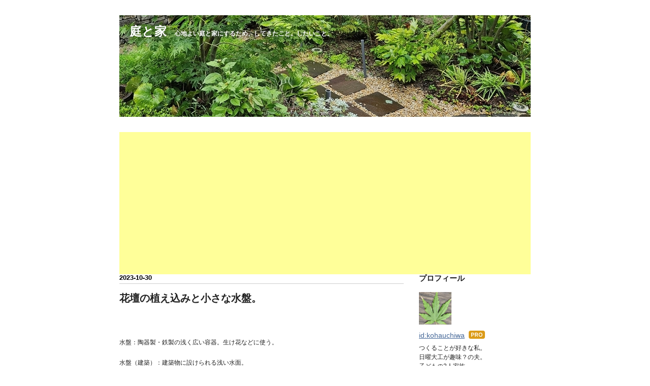

--- FILE ---
content_type: text/html; charset=utf-8
request_url: https://niwaie-kaede.com/entry/2023/10/30/%E5%BA%AD%E3%81%A5%E3%81%8F%E3%82%8A_%E8%8A%B1%E5%A3%87%E3%81%AE%E6%A4%8D%E3%81%88%E8%BE%BC%E3%81%BF%E3%81%A8%E5%B0%8F%E3%81%95%E3%81%AA%E6%B0%B4%E7%9B%A4%E3%80%82
body_size: 13080
content:
<!DOCTYPE html>
<html
  lang="ja"

data-admin-domain="//blog.hatena.ne.jp"
data-admin-origin="https://blog.hatena.ne.jp"
data-author="kohauchiwa"
data-avail-langs="ja en"
data-blog="niwaie.hatenablog.com"
data-blog-comments-top-is-new="1"
data-blog-host="niwaie.hatenablog.com"
data-blog-is-public="1"
data-blog-name="庭と家"
data-blog-owner="kohauchiwa"
data-blog-show-ads=""
data-blog-show-sleeping-ads=""
data-blog-uri="https://niwaie-kaede.com/"
data-blog-uuid="820878482969397698"
data-blogs-uri-base="https://niwaie-kaede.com"
data-brand="pro"
data-data-layer="{&quot;hatenablog&quot;:{&quot;admin&quot;:{},&quot;analytics&quot;:{&quot;brand_property_id&quot;:&quot;&quot;,&quot;measurement_id&quot;:&quot;G-JCDT4RQ244&quot;,&quot;non_sampling_property_id&quot;:&quot;&quot;,&quot;property_id&quot;:&quot;&quot;,&quot;separated_property_id&quot;:&quot;UA-29716941-25&quot;},&quot;blog&quot;:{&quot;blog_id&quot;:&quot;820878482969397698&quot;,&quot;content_seems_japanese&quot;:&quot;true&quot;,&quot;disable_ads&quot;:&quot;custom_domain&quot;,&quot;enable_ads&quot;:&quot;false&quot;,&quot;enable_keyword_link&quot;:&quot;false&quot;,&quot;entry_show_footer_related_entries&quot;:&quot;true&quot;,&quot;force_pc_view&quot;:&quot;false&quot;,&quot;is_public&quot;:&quot;true&quot;,&quot;is_responsive_view&quot;:&quot;false&quot;,&quot;is_sleeping&quot;:&quot;false&quot;,&quot;lang&quot;:&quot;ja&quot;,&quot;name&quot;:&quot;\u5ead\u3068\u5bb6&quot;,&quot;owner_name&quot;:&quot;kohauchiwa&quot;,&quot;uri&quot;:&quot;https://niwaie-kaede.com/&quot;},&quot;brand&quot;:&quot;pro&quot;,&quot;page_id&quot;:&quot;entry&quot;,&quot;permalink_entry&quot;:{&quot;author_name&quot;:&quot;kohauchiwa&quot;,&quot;categories&quot;:&quot;&quot;,&quot;character_count&quot;:1096,&quot;date&quot;:&quot;2023-10-30&quot;,&quot;entry_id&quot;:&quot;6801883189050730597&quot;,&quot;first_category&quot;:&quot;&quot;,&quot;hour&quot;:&quot;17&quot;,&quot;title&quot;:&quot;\u82b1\u58c7\u306e\u690d\u3048\u8fbc\u307f\u3068\u5c0f\u3055\u306a\u6c34\u76e4\u3002&quot;,&quot;uri&quot;:&quot;https://niwaie-kaede.com/entry/2023/10/30/%E5%BA%AD%E3%81%A5%E3%81%8F%E3%82%8A_%E8%8A%B1%E5%A3%87%E3%81%AE%E6%A4%8D%E3%81%88%E8%BE%BC%E3%81%BF%E3%81%A8%E5%B0%8F%E3%81%95%E3%81%AA%E6%B0%B4%E7%9B%A4%E3%80%82&quot;},&quot;pro&quot;:&quot;pro&quot;,&quot;router_type&quot;:&quot;blogs&quot;}}"
data-device="pc"
data-dont-recommend-pro="false"
data-global-domain="https://hatena.blog"
data-globalheader-color="b"
data-globalheader-type="pc"
data-has-touch-view="1"
data-help-url="https://help.hatenablog.com"
data-hide-header="1"
data-page="entry"
data-parts-domain="https://hatenablog-parts.com"
data-plus-available="1"
data-pro="true"
data-router-type="blogs"
data-sentry-dsn="https://03a33e4781a24cf2885099fed222b56d@sentry.io/1195218"
data-sentry-environment="production"
data-sentry-sample-rate="0.1"
data-static-domain="https://cdn.blog.st-hatena.com"
data-version="6ea2223fdead71a0305297e57edb30"




  data-initial-state="{}"

  >
  <head prefix="og: http://ogp.me/ns# fb: http://ogp.me/ns/fb# article: http://ogp.me/ns/article#">

  

  

  


  

  <meta name="robots" content="max-image-preview:large" />


  <meta charset="utf-8"/>
  <meta http-equiv="X-UA-Compatible" content="IE=7; IE=9; IE=10; IE=11" />
  <title>花壇の植え込みと小さな水盤。 - 庭と家</title>

  
  <link rel="canonical" href="https://niwaie-kaede.com/entry/2023/10/30/%E5%BA%AD%E3%81%A5%E3%81%8F%E3%82%8A_%E8%8A%B1%E5%A3%87%E3%81%AE%E6%A4%8D%E3%81%88%E8%BE%BC%E3%81%BF%E3%81%A8%E5%B0%8F%E3%81%95%E3%81%AA%E6%B0%B4%E7%9B%A4%E3%80%82"/>



  

<meta itemprop="name" content="花壇の植え込みと小さな水盤。 - 庭と家"/>

  <meta itemprop="image" content="https://cdn.image.st-hatena.com/image/scale/68b4e340ee4b94f2bf2f7b4e776ab73fc5209355/backend=imagemagick;version=1;width=1300/https%3A%2F%2Fcdn-ak.f.st-hatena.com%2Fimages%2Ffotolife%2Fk%2Fkohauchiwa%2F20231027%2F20231027135706.jpg"/>


  <meta property="og:title" content="花壇の植え込みと小さな水盤。 - 庭と家"/>
<meta property="og:type" content="article"/>
  <meta property="og:url" content="https://niwaie-kaede.com/entry/2023/10/30/%E5%BA%AD%E3%81%A5%E3%81%8F%E3%82%8A_%E8%8A%B1%E5%A3%87%E3%81%AE%E6%A4%8D%E3%81%88%E8%BE%BC%E3%81%BF%E3%81%A8%E5%B0%8F%E3%81%95%E3%81%AA%E6%B0%B4%E7%9B%A4%E3%80%82"/>

  <meta property="og:image" content="https://cdn.image.st-hatena.com/image/scale/68b4e340ee4b94f2bf2f7b4e776ab73fc5209355/backend=imagemagick;version=1;width=1300/https%3A%2F%2Fcdn-ak.f.st-hatena.com%2Fimages%2Ffotolife%2Fk%2Fkohauchiwa%2F20231027%2F20231027135706.jpg"/>

<meta property="og:image:alt" content="花壇の植え込みと小さな水盤。 - 庭と家"/>
    <meta property="og:description" content="水盤：陶器製・鉄製の浅く広い容器。生け花などに使う。 水盤（建築）：建築物に設けられる浅い水面。 出来たばかりの花壇に草木の植え込みなどをして飾っていきたいと思います。 大きな樹木を植えたり、 niwaie-kaede.com ロックガーデンを作ったり、 niwaie-kaede.com 花壇を作ったり、 niwaie-kaede.com その為、配置換えをしなければならなくなった樹木を事前に引き抜いて鉢に避けていました。 左から多肉植物-アジサイ-アジサイ-レモンの木-スイフヨウ 右端のスイフヨウはもう地植えしています。 niwaie-kaede.com さて花壇の植え込み作業をする前にまず…" />
<meta property="og:site_name" content="庭と家"/>

  <meta property="article:published_time" content="2023-10-30T08:17:54Z" />

      <meta name="twitter:card"  content="summary_large_image" />
    <meta name="twitter:image" content="https://cdn.image.st-hatena.com/image/scale/68b4e340ee4b94f2bf2f7b4e776ab73fc5209355/backend=imagemagick;version=1;width=1300/https%3A%2F%2Fcdn-ak.f.st-hatena.com%2Fimages%2Ffotolife%2Fk%2Fkohauchiwa%2F20231027%2F20231027135706.jpg" />  <meta name="twitter:title" content="花壇の植え込みと小さな水盤。 - 庭と家" />    <meta name="twitter:description" content="水盤：陶器製・鉄製の浅く広い容器。生け花などに使う。 水盤（建築）：建築物に設けられる浅い水面。 出来たばかりの花壇に草木の植え込みなどをして飾っていきたいと思います。 大きな樹木を植えたり、 niwaie-kaede.com ロックガーデンを作ったり、 niwaie-kaede.com 花壇を作ったり、 niwaie…" />  <meta name="twitter:app:name:iphone" content="はてなブログアプリ" />
  <meta name="twitter:app:id:iphone" content="583299321" />
  <meta name="twitter:app:url:iphone" content="hatenablog:///open?uri=https%3A%2F%2Fniwaie-kaede.com%2Fentry%2F2023%2F10%2F30%2F%25E5%25BA%25AD%25E3%2581%25A5%25E3%2581%258F%25E3%2582%258A_%25E8%258A%25B1%25E5%25A3%2587%25E3%2581%25AE%25E6%25A4%258D%25E3%2581%2588%25E8%25BE%25BC%25E3%2581%25BF%25E3%2581%25A8%25E5%25B0%258F%25E3%2581%2595%25E3%2581%25AA%25E6%25B0%25B4%25E7%259B%25A4%25E3%2580%2582" />
  
    <meta name="description" content="水盤：陶器製・鉄製の浅く広い容器。生け花などに使う。 水盤（建築）：建築物に設けられる浅い水面。 出来たばかりの花壇に草木の植え込みなどをして飾っていきたいと思います。 大きな樹木を植えたり、 niwaie-kaede.com ロックガーデンを作ったり、 niwaie-kaede.com 花壇を作ったり、 niwaie-kaede.com その為、配置換えをしなければならなくなった樹木を事前に引き抜いて鉢に避けていました。 左から多肉植物-アジサイ-アジサイ-レモンの木-スイフヨウ 右端のスイフヨウはもう地植えしています。 niwaie-kaede.com さて花壇の植え込み作業をする前にまず…" />
    <meta name="google-site-verification" content="8wOjZcPbHyEbVYf8FIKu1onMrS6BwkOVzD4PrX-NL6U" />


  
<script
  id="embed-gtm-data-layer-loader"
  data-data-layer-page-specific="{&quot;hatenablog&quot;:{&quot;blogs_permalink&quot;:{&quot;has_related_entries_with_elasticsearch&quot;:&quot;true&quot;,&quot;is_blog_sleeping&quot;:&quot;false&quot;,&quot;blog_afc_issued&quot;:&quot;false&quot;,&quot;entry_afc_issued&quot;:&quot;false&quot;,&quot;is_author_pro&quot;:&quot;true&quot;}}}"
>
(function() {
  function loadDataLayer(elem, attrName) {
    if (!elem) { return {}; }
    var json = elem.getAttribute(attrName);
    if (!json) { return {}; }
    return JSON.parse(json);
  }

  var globalVariables = loadDataLayer(
    document.documentElement,
    'data-data-layer'
  );
  var pageSpecificVariables = loadDataLayer(
    document.getElementById('embed-gtm-data-layer-loader'),
    'data-data-layer-page-specific'
  );

  var variables = [globalVariables, pageSpecificVariables];

  if (!window.dataLayer) {
    window.dataLayer = [];
  }

  for (var i = 0; i < variables.length; i++) {
    window.dataLayer.push(variables[i]);
  }
})();
</script>

<!-- Google Tag Manager -->
<script>(function(w,d,s,l,i){w[l]=w[l]||[];w[l].push({'gtm.start':
new Date().getTime(),event:'gtm.js'});var f=d.getElementsByTagName(s)[0],
j=d.createElement(s),dl=l!='dataLayer'?'&l='+l:'';j.async=true;j.src=
'https://www.googletagmanager.com/gtm.js?id='+i+dl;f.parentNode.insertBefore(j,f);
})(window,document,'script','dataLayer','GTM-P4CXTW');</script>
<!-- End Google Tag Manager -->











  <link rel="shortcut icon" href="https://niwaie-kaede.com/icon/favicon">
<link rel="apple-touch-icon" href="https://niwaie-kaede.com/icon/touch">
<link rel="icon" sizes="192x192" href="https://niwaie-kaede.com/icon/link">

  

<link rel="alternate" type="application/atom+xml" title="Atom" href="https://niwaie-kaede.com/feed"/>
<link rel="alternate" type="application/rss+xml" title="RSS2.0" href="https://niwaie-kaede.com/rss"/>

  <link rel="alternate" type="application/json+oembed" href="https://hatena.blog/oembed?url=https%3A%2F%2Fniwaie-kaede.com%2Fentry%2F2023%2F10%2F30%2F%25E5%25BA%25AD%25E3%2581%25A5%25E3%2581%258F%25E3%2582%258A_%25E8%258A%25B1%25E5%25A3%2587%25E3%2581%25AE%25E6%25A4%258D%25E3%2581%2588%25E8%25BE%25BC%25E3%2581%25BF%25E3%2581%25A8%25E5%25B0%258F%25E3%2581%2595%25E3%2581%25AA%25E6%25B0%25B4%25E7%259B%25A4%25E3%2580%2582&amp;format=json" title="oEmbed Profile of 花壇の植え込みと小さな水盤。"/>
<link rel="alternate" type="text/xml+oembed" href="https://hatena.blog/oembed?url=https%3A%2F%2Fniwaie-kaede.com%2Fentry%2F2023%2F10%2F30%2F%25E5%25BA%25AD%25E3%2581%25A5%25E3%2581%258F%25E3%2582%258A_%25E8%258A%25B1%25E5%25A3%2587%25E3%2581%25AE%25E6%25A4%258D%25E3%2581%2588%25E8%25BE%25BC%25E3%2581%25BF%25E3%2581%25A8%25E5%25B0%258F%25E3%2581%2595%25E3%2581%25AA%25E6%25B0%25B4%25E7%259B%25A4%25E3%2580%2582&amp;format=xml" title="oEmbed Profile of 花壇の植え込みと小さな水盤。"/>
  
  <link rel="author" href="http://www.hatena.ne.jp/kohauchiwa/">

  

  
      <link rel="preload" href="https://cdn-ak.f.st-hatena.com/images/fotolife/k/kohauchiwa/20231014/20231014170405.jpg" as="image"/>
      <link rel="preload" href="https://cdn-ak.f.st-hatena.com/images/fotolife/k/kohauchiwa/20231027/20231027135553.jpg" as="image"/>


  
    
<link rel="stylesheet" type="text/css" href="https://cdn.blog.st-hatena.com/css/blog.css?version=6ea2223fdead71a0305297e57edb30"/>

    
  <link rel="stylesheet" type="text/css" href="https://usercss.blog.st-hatena.com/blog_style/820878482969397698/0cfc3ca735aae802cce9e49dbb9d8c602601a98c"/>
  
  

  

  
<script> </script>

  
<style>
  div#google_afc_user,
  div.google-afc-user-container,
  div.google_afc_image,
  div.google_afc_blocklink {
      display: block !important;
  }
</style>


  

  
    <script type="application/ld+json">{"@context":"http://schema.org","@type":"Article","dateModified":"2023-11-21T10:16:50+09:00","datePublished":"2023-10-30T17:17:54+09:00","description":"水盤：陶器製・鉄製の浅く広い容器。生け花などに使う。 水盤（建築）：建築物に設けられる浅い水面。 出来たばかりの花壇に草木の植え込みなどをして飾っていきたいと思います。 大きな樹木を植えたり、 niwaie-kaede.com ロックガーデンを作ったり、 niwaie-kaede.com 花壇を作ったり、 niwaie-kaede.com その為、配置換えをしなければならなくなった樹木を事前に引き抜いて鉢に避けていました。 左から多肉植物-アジサイ-アジサイ-レモンの木-スイフヨウ 右端のスイフヨウはもう地植えしています。 niwaie-kaede.com さて花壇の植え込み作業をする前にまず…","headline":"花壇の植え込みと小さな水盤。","image":["https://cdn-ak.f.st-hatena.com/images/fotolife/k/kohauchiwa/20231027/20231027135706.jpg"],"mainEntityOfPage":{"@id":"https://niwaie-kaede.com/entry/2023/10/30/%E5%BA%AD%E3%81%A5%E3%81%8F%E3%82%8A_%E8%8A%B1%E5%A3%87%E3%81%AE%E6%A4%8D%E3%81%88%E8%BE%BC%E3%81%BF%E3%81%A8%E5%B0%8F%E3%81%95%E3%81%AA%E6%B0%B4%E7%9B%A4%E3%80%82","@type":"WebPage"}}</script>

  

  <script async src="https://pagead2.googlesyndication.com/pagead/js/adsbygoogle.js?client=ca-pub-3425475437091413"
     crossorigin="anonymous"></script>
<meta name="p:domain_verify" content="2eb7e4f503e387bee57ffd5669013127"/>

  

</head>

  <body class="page-entry header-image-enable enable-top-editarea globalheader-off globalheader-ng-enabled">
    

<div id="globalheader-container"
  data-brand="hatenablog"
  style="display: none"
  >
  <iframe id="globalheader" height="37" frameborder="0" allowTransparency="true"></iframe>
</div>


  
  
  

  <div id="container">
    <div id="container-inner">
      <header id="blog-title" data-brand="hatenablog">
  <div id="blog-title-inner" style="background-image: url('https://cdn-ak.f.st-hatena.com/images/fotolife/k/kohauchiwa/20231014/20231014170405.jpg'); background-position: center -124px;">
    <div id="blog-title-content">
      <h1 id="title"><a href="https://niwaie-kaede.com/">庭と家</a></h1>
      
        <h2 id="blog-description">心地よい庭と家にするため、してきたこと。したいこと。</h2>
      
    </div>
  </div>
</header>

      
  <div id="top-editarea">
    <script async src="https://pagead2.googlesyndication.com/pagead/js/adsbygoogle.js?client=ca-pub-3425475437091413"
     crossorigin="anonymous"></script>
<!-- タイトル上広告 -->
<ins class="adsbygoogle"
     style="display:block"
     data-ad-client="ca-pub-3425475437091413"
     data-ad-slot="4531851967"
     data-ad-format="auto"
     data-full-width-responsive="true"></ins>
<script>
     (adsbygoogle = window.adsbygoogle || []).push({});
</script>
  </div>


      
      




<div id="content" class="hfeed"
  
  >
  <div id="content-inner">
    <div id="wrapper">
      <div id="main">
        <div id="main-inner">
          

          



          
  
  <!-- google_ad_section_start -->
  <!-- rakuten_ad_target_begin -->
  
  
  

  

  
    
      
        <article class="entry hentry test-hentry js-entry-article date-first autopagerize_page_element chars-1200 words-100 mode-html entry-odd" id="entry-6801883189050730597" data-keyword-campaign="" data-uuid="6801883189050730597" data-publication-type="entry">
  <div class="entry-inner">
    <header class="entry-header">
  
    <div class="date entry-date first">
    <a href="https://niwaie-kaede.com/archive/2023/10/30" rel="nofollow">
      <time datetime="2023-10-30T08:17:54Z" title="2023-10-30T08:17:54Z">
        <span class="date-year">2023</span><span class="hyphen">-</span><span class="date-month">10</span><span class="hyphen">-</span><span class="date-day">30</span>
      </time>
    </a>
      </div>
  <h1 class="entry-title">
  <a href="https://niwaie-kaede.com/entry/2023/10/30/%E5%BA%AD%E3%81%A5%E3%81%8F%E3%82%8A_%E8%8A%B1%E5%A3%87%E3%81%AE%E6%A4%8D%E3%81%88%E8%BE%BC%E3%81%BF%E3%81%A8%E5%B0%8F%E3%81%95%E3%81%AA%E6%B0%B4%E7%9B%A4%E3%80%82" class="entry-title-link bookmark">花壇の植え込みと小さな水盤。</a>
</h1>

  
  


  

  

</header>

    


    <div class="entry-content hatenablog-entry">
  
    <p> </p>
<p><span style="font-size: 80%;">水盤：陶器製・鉄製の浅く広い容器。生け花などに使う。</span></p>
<p><span style="font-size: 80%;">水盤（建築）：建築物に設けられる浅い水面。</span></p>
<p> </p>
<p>出来たばかりの花壇に草木の植え込みなどをして飾っていきたいと思います。</p>
<p> </p>
<p>大きな樹木を植えたり、</p>
<p><iframe src="https://hatenablog-parts.com/embed?url=https%3A%2F%2Fniwaie-kaede.com%2Fentry%2F2023%2F10%2F24%2F%25E5%25BA%25AD%25E3%2581%25A5%25E3%2581%258F%25E3%2582%258A%25E5%2586%258D%25E9%2596%258B_%25E3%2581%25A8%25E3%2582%258A%25E3%2581%2582%25E3%2581%2588%25E3%2581%259A3%25E6%259C%25AC%25E3%2581%25AE%25E5%25B8%25B8%25E7%25B7%2591%25E6%25A8%25B9%25E3%2581%259F%25E3%2581%25A1" title="庭づくり再開　とりあえず3本の常緑樹たち - 庭と家" class="embed-card embed-blogcard" scrolling="no" frameborder="0" style="display: block; width: 100%; height: 190px; max-width: 500px; margin: 10px 0px;" loading="lazy"></iframe><cite class="hatena-citation"><a href="https://niwaie-kaede.com/entry/2023/10/24/%E5%BA%AD%E3%81%A5%E3%81%8F%E3%82%8A%E5%86%8D%E9%96%8B_%E3%81%A8%E3%82%8A%E3%81%82%E3%81%88%E3%81%9A3%E6%9C%AC%E3%81%AE%E5%B8%B8%E7%B7%91%E6%A8%B9%E3%81%9F%E3%81%A1">niwaie-kaede.com</a></cite></p>
<p>ロックガーデンを作ったり、</p>
<p><iframe src="https://hatenablog-parts.com/embed?url=https%3A%2F%2Fniwaie-kaede.com%2Fentry%2F2023%2F10%2F26%2F%25E8%258A%25B1%25E5%25A3%2587%25E3%2581%25A5%25E3%2581%258F%25E3%2582%258A%25E3%2581%25AE%25E6%25BA%2596%25E5%2582%2599%25E3%2580%2581%25E3%2583%25AD%25E3%2583%2583%25E3%2582%25AF%25E3%2582%25AC%25E3%2583%25BC%25E3%2583%2587%25E3%2583%25B3%25E3%2581%25AE%25E3%2583%25AD%25E3%2583%2583%25E3%2582%25AF%25E3%2581%25A5%25E3%2581%258F%25E3%2582%258A" title="花壇づくりの準備、ロックガーデンのロックづくり完了。 - 庭と家" class="embed-card embed-blogcard" scrolling="no" frameborder="0" style="display: block; width: 100%; height: 190px; max-width: 500px; margin: 10px 0px;" loading="lazy"></iframe><cite class="hatena-citation"><a href="https://niwaie-kaede.com/entry/2023/10/26/%E8%8A%B1%E5%A3%87%E3%81%A5%E3%81%8F%E3%82%8A%E3%81%AE%E6%BA%96%E5%82%99%E3%80%81%E3%83%AD%E3%83%83%E3%82%AF%E3%82%AC%E3%83%BC%E3%83%87%E3%83%B3%E3%81%AE%E3%83%AD%E3%83%83%E3%82%AF%E3%81%A5%E3%81%8F%E3%82%8A">niwaie-kaede.com</a></cite></p>
<p>花壇を作ったり、</p>
<p><iframe src="https://hatenablog-parts.com/embed?url=https%3A%2F%2Fniwaie-kaede.com%2Fentry%2F2023%2F10%2F27%2F%25E8%258A%25B1%25E5%25A3%2587%25E3%2581%25A5%25E3%2581%258F%25E3%2582%258A%25E3%2581%25AE%25E7%259F%25B3%25E7%25A9%258D%25E3%2581%25BF%25E3%2580%2582" title="花壇づくりの石積み。 - 庭と家" class="embed-card embed-blogcard" scrolling="no" frameborder="0" style="display: block; width: 100%; height: 190px; max-width: 500px; margin: 10px 0px;" loading="lazy"></iframe><cite class="hatena-citation"><a href="https://niwaie-kaede.com/entry/2023/10/27/%E8%8A%B1%E5%A3%87%E3%81%A5%E3%81%8F%E3%82%8A%E3%81%AE%E7%9F%B3%E7%A9%8D%E3%81%BF%E3%80%82">niwaie-kaede.com</a></cite></p>
<p>その為、配置換えをしなければならなくなった樹木を事前に引き抜いて鉢に避けていました。</p>
<figure class="figure-image figure-image-fotolife mceNonEditable" title="1">
<p><img src="https://cdn-ak.f.st-hatena.com/images/fotolife/k/kohauchiwa/20231027/20231027135553.jpg" width="1000" height="716" loading="lazy" title="" class="hatena-fotolife" itemprop="image" /></p>
<figcaption class="mceEditable">左から多肉植物-アジサイ-アジサイ-レモンの木-スイフヨウ</figcaption>
</figure>
<p>右端のスイフヨウはもう地植えしています。</p>
<p><iframe src="https://hatenablog-parts.com/embed?url=https%3A%2F%2Fniwaie-kaede.com%2Fentry%2F2023%2F10%2F28%2F%25E4%25BD%258E%25E6%259C%25A8%25E3%2582%2584%25E4%25B8%258B%25E8%258D%2589%25E3%2582%2592%25E5%25A2%2597%25E3%2582%2584%25E3%2581%2597%25E3%2581%25A6%25E3%2581%2584%25E3%2581%259F%25E3%2582%2589%25E3%2580%2581%25E3%2581%2584%25E3%2581%25A4%25E3%2581%25AE%25E3%2581%25BE%25E3%2581%25AB%25E3%2581%258B%25E3%2583%2599%25E3%2583%25B3%25E3%2583%2581" title="低木や下草を増やしていたら、いつのまにかベンチが出来ていました。 - 庭と家" class="embed-card embed-blogcard" scrolling="no" frameborder="0" style="display: block; width: 100%; height: 190px; max-width: 500px; margin: 10px 0px;" loading="lazy"></iframe><cite class="hatena-citation"><a href="https://niwaie-kaede.com/entry/2023/10/28/%E4%BD%8E%E6%9C%A8%E3%82%84%E4%B8%8B%E8%8D%89%E3%82%92%E5%A2%97%E3%82%84%E3%81%97%E3%81%A6%E3%81%84%E3%81%9F%E3%82%89%E3%80%81%E3%81%84%E3%81%A4%E3%81%AE%E3%81%BE%E3%81%AB%E3%81%8B%E3%83%99%E3%83%B3%E3%83%81">niwaie-kaede.com</a></cite></p>
<p>さて花壇の植え込み作業をする前にまずは土入れ作業をします。</p>
<figure class="figure-image figure-image-fotolife mceNonEditable" title="花壇の土入れ">
<p><img src="https://cdn-ak.f.st-hatena.com/images/fotolife/k/kohauchiwa/20231027/20231027135636.jpg" width="1000" height="611" loading="lazy" title="" class="hatena-fotolife" itemprop="image" /></p>
<figcaption class="mceEditable">花壇の土入れ</figcaption>
</figure>
<p>塀の飾り穴に土が入り落ちないように穴の下端まで土を入れるのですが、まず花壇の底には処分に困りこれまでに溜ったガラ（砂利や砕石）を敷きました。それから市販の土を30袋（1袋10リットル）投入しましたが全然足りず、今回は花壇の手前しか植え込みをしないので、手前に土を盛り奥はまだ土かさが足りていない状態です。</p>
<p>（花壇の大きさは土入れまで考えて作っていませんでした。大きければ良いと言うわけではありませんね。）</p>
<figure class="figure-image figure-image-fotolife mceNonEditable" title="水盤">
<p><img src="https://cdn-ak.f.st-hatena.com/images/fotolife/k/kohauchiwa/20231027/20231027135807.jpg" width="789" height="1000" loading="lazy" title="" class="hatena-fotolife" itemprop="image" /></p>
<figcaption class="mceEditable">水盤</figcaption>
</figure>
<p>このお皿（直径45ｃｍ）は夫の実家から使い道がないからといただいたもので、我が家もこんなに大きなお皿を使う立派な料理を出すことはないよな。と悩んでいた時に、折角なら青い花を咲かせるアジサイの間に設置し水盤として利用しようと思い立ったのです。そのまま地面に置いたら低いのでここでも、大きなガラ（石）が皿の土台とし役にたっています。</p>
<p>小さな水盤でも水の溜り場はボウフラ（蚊の幼虫）の発生につながります。当初はボウフラが湧かないように防虫剤など水盤に投入していたのですが、お皿が浅いためか水やりの水の勢いや雨が降って皿から水が流れ出るのでボウフラが湧くことは滅多にありませんでした。</p>
<figure class="figure-image figure-image-fotolife mceNonEditable" title="2021.5.25">
<p><img src="https://cdn-ak.f.st-hatena.com/images/fotolife/k/kohauchiwa/20231027/20231027135706.jpg" width="1000" height="603" loading="lazy" title="" class="hatena-fotolife" itemprop="image" /></p>
<figcaption class="mceEditable">2021.5.25</figcaption>
</figure>
<p>花壇内の右から順に、カンノンチクを移植し鉢のアジサイを植え、そしてお皿を設置。また鉢のアジサイを植えていきます。</p>
<p>庭の中に鮮やかな青色のお皿は小さな水盤となり、鳥の水飲み場としても活躍しています。</p>
<p> </p>
<figure class="figure-image figure-image-fotolife mceNonEditable" title="2021.5.25　フェイジョア">
<p><img src="https://cdn-ak.f.st-hatena.com/images/fotolife/k/kohauchiwa/20231027/20231027135851.jpg" width="921" height="1200" loading="lazy" title="" class="hatena-fotolife" itemprop="image" /></p>
<figcaption class="mceEditable">2021.5.25　フェイジョア</figcaption>
</figure>
<p>つい最近、植えたフェイジョアも花を咲かせています。</p>
<p>フェイジョアとイチジクの間にレモンの木も地植えしました。</p>
<p>ヤマボウしにサクランボの木。フェイジョアにレモン、そしてイチジク。と実のなるエリアが出来てきています。こんなに果樹ばかり増えて…</p>
<p> </p>
<p>実は将来果実酒を作ってみたいのです。</p>
<p> </p>
<p><div class="embed-group"><a href="https://blog.hatena.ne.jp/-/group/6653458415124084689/redirect" class="embed-group-link js-embed-group-link"><div class="embed-group-icon"><img src="https://cdn.image.st-hatena.com/image/square/bbe46bca2599209c5c131c83a90241bfee866d76/backend=imagemagick;height=80;version=1;width=80/https%3A%2F%2Fcdn.user.blog.st-hatena.com%2Fcircle_image%2F271122%2F1514353064747482" alt="" width="40" height="40"></div><div class="embed-group-content"><span class="embed-group-title-label">ランキング参加中</span><div class="embed-group-title">ガーデニング初心者</div></div></a></div></p>
    
    




    

  
</div>

    
  <footer class="entry-footer">
      <div class="entry-footer-modules" id="entry-footer-primary-modules">      
<div class="hatena-module hatena-module-html">
  <div class="hatena-module-body">
    <script async src="https://pagead2.googlesyndication.com/pagead/js/adsbygoogle.js?client=ca-pub-3425475437091413"
     crossorigin="anonymous"></script>
<!-- -->
<ins class="adsbygoogle"
     style="display:block"
     data-ad-client="ca-pub-3425475437091413"
     data-ad-slot="1274584496"
     data-ad-format="auto"
     data-full-width-responsive="true"></ins>
<script>
     (adsbygoogle = window.adsbygoogle || []).push({});
</script>
  </div>
</div>
  </div>
    <div class="entry-tags-wrapper">
  <div class="entry-tags">
      <span class="entry-tag">
        <a href="https://d.hatena.ne.jp/keyword/%E5%BA%AD%E3%81%A5%E3%81%8F%E3%82%8A" class="entry-tag-link">
          
          
          <span class="entry-tag-icon">#</span><span class="entry-tag-label">庭づくり</span>
        </a>
      </span>
    
      <span class="entry-tag">
        <a href="https://d.hatena.ne.jp/keyword/%E8%8A%B1%E5%A3%87" class="entry-tag-link">
          
          
          <span class="entry-tag-icon">#</span><span class="entry-tag-label">花壇</span>
        </a>
      </span>
    
      <span class="entry-tag">
        <a href="https://d.hatena.ne.jp/keyword/%E6%B0%B4%E7%9B%A4" class="entry-tag-link">
          
          
          <span class="entry-tag-icon">#</span><span class="entry-tag-label">水盤</span>
        </a>
      </span>
    
      <span class="entry-tag">
        <a href="https://d.hatena.ne.jp/keyword/%E3%82%A2%E3%82%B8%E3%82%B5%E3%82%A4" class="entry-tag-link">
          
          
          <span class="entry-tag-icon">#</span><span class="entry-tag-label">アジサイ</span>
        </a>
      </span>
    
      <span class="entry-tag">
        <a href="https://d.hatena.ne.jp/keyword/%E3%83%95%E3%82%A7%E3%82%A4%E3%82%B8%E3%83%A7%E3%82%A2" class="entry-tag-link">
          
          
          <span class="entry-tag-icon">#</span><span class="entry-tag-label">フェイジョア</span>
        </a>
      </span>
    
      <span class="entry-tag">
        <a href="https://d.hatena.ne.jp/keyword/%E6%9E%9C%E6%A8%B9" class="entry-tag-link">
          
          
          <span class="entry-tag-icon">#</span><span class="entry-tag-label">果樹</span>
        </a>
      </span>
      </div>
</div>

    <p class="entry-footer-section track-inview-by-gtm" data-gtm-track-json="{&quot;area&quot;: &quot;finish_reading&quot;}">
  <span class="author vcard"><span class="fn" data-load-nickname="1" data-user-name="kohauchiwa" >kohauchiwa</span></span>
  <span class="entry-footer-time"><a href="https://niwaie-kaede.com/entry/2023/10/30/%E5%BA%AD%E3%81%A5%E3%81%8F%E3%82%8A_%E8%8A%B1%E5%A3%87%E3%81%AE%E6%A4%8D%E3%81%88%E8%BE%BC%E3%81%BF%E3%81%A8%E5%B0%8F%E3%81%95%E3%81%AA%E6%B0%B4%E7%9B%A4%E3%80%82"><time data-relative datetime="2023-10-30T08:17:54Z" title="2023-10-30T08:17:54Z" class="updated">2023-10-30 17:17</time></a></span>
  
  
  
</p>

    
  <div
    class="hatena-star-container"
    data-hatena-star-container
    data-hatena-star-url="https://niwaie-kaede.com/entry/2023/10/30/%E5%BA%AD%E3%81%A5%E3%81%8F%E3%82%8A_%E8%8A%B1%E5%A3%87%E3%81%AE%E6%A4%8D%E3%81%88%E8%BE%BC%E3%81%BF%E3%81%A8%E5%B0%8F%E3%81%95%E3%81%AA%E6%B0%B4%E7%9B%A4%E3%80%82"
    data-hatena-star-title="花壇の植え込みと小さな水盤。"
    data-hatena-star-variant="profile-icon"
    data-hatena-star-profile-url-template="https://blog.hatena.ne.jp/{username}/"
  ></div>


    
<div class="social-buttons">
  
  
    <div class="social-button-item">
      <a href="https://b.hatena.ne.jp/entry/s/niwaie-kaede.com/entry/2023/10/30/%E5%BA%AD%E3%81%A5%E3%81%8F%E3%82%8A_%E8%8A%B1%E5%A3%87%E3%81%AE%E6%A4%8D%E3%81%88%E8%BE%BC%E3%81%BF%E3%81%A8%E5%B0%8F%E3%81%95%E3%81%AA%E6%B0%B4%E7%9B%A4%E3%80%82" class="hatena-bookmark-button" data-hatena-bookmark-url="https://niwaie-kaede.com/entry/2023/10/30/%E5%BA%AD%E3%81%A5%E3%81%8F%E3%82%8A_%E8%8A%B1%E5%A3%87%E3%81%AE%E6%A4%8D%E3%81%88%E8%BE%BC%E3%81%BF%E3%81%A8%E5%B0%8F%E3%81%95%E3%81%AA%E6%B0%B4%E7%9B%A4%E3%80%82" data-hatena-bookmark-layout="vertical-balloon" data-hatena-bookmark-lang="ja" title="この記事をはてなブックマークに追加"><img src="https://b.st-hatena.com/images/entry-button/button-only.gif" alt="この記事をはてなブックマークに追加" width="20" height="20" style="border: none;" /></a>
    </div>
  
  
    <div class="social-button-item">
      <div class="fb-share-button" data-layout="box_count" data-href="https://niwaie-kaede.com/entry/2023/10/30/%E5%BA%AD%E3%81%A5%E3%81%8F%E3%82%8A_%E8%8A%B1%E5%A3%87%E3%81%AE%E6%A4%8D%E3%81%88%E8%BE%BC%E3%81%BF%E3%81%A8%E5%B0%8F%E3%81%95%E3%81%AA%E6%B0%B4%E7%9B%A4%E3%80%82"></div>
    </div>
  
  
    
    
    <div class="social-button-item">
      <a
          class="entry-share-button entry-share-button-twitter test-share-button-twitter"
          href="https://x.com/intent/tweet?hashtags=%E5%BA%AD%E3%81%A5%E3%81%8F%E3%82%8A&amp;hashtags=%E8%8A%B1%E5%A3%87&amp;hashtags=%E6%B0%B4%E7%9B%A4&amp;hashtags=%E3%82%A2%E3%82%B8%E3%82%B5%E3%82%A4&amp;hashtags=%E3%83%95%E3%82%A7%E3%82%A4%E3%82%B8%E3%83%A7%E3%82%A2&amp;hashtags=%E6%9E%9C%E6%A8%B9&amp;text=%E8%8A%B1%E5%A3%87%E3%81%AE%E6%A4%8D%E3%81%88%E8%BE%BC%E3%81%BF%E3%81%A8%E5%B0%8F%E3%81%95%E3%81%AA%E6%B0%B4%E7%9B%A4%E3%80%82+-+%E5%BA%AD%E3%81%A8%E5%AE%B6&amp;url=https%3A%2F%2Fniwaie-kaede.com%2Fentry%2F2023%2F10%2F30%2F%25E5%25BA%25AD%25E3%2581%25A5%25E3%2581%258F%25E3%2582%258A_%25E8%258A%25B1%25E5%25A3%2587%25E3%2581%25AE%25E6%25A4%258D%25E3%2581%2588%25E8%25BE%25BC%25E3%2581%25BF%25E3%2581%25A8%25E5%25B0%258F%25E3%2581%2595%25E3%2581%25AA%25E6%25B0%25B4%25E7%259B%25A4%25E3%2580%2582"
          title="X（Twitter）で投稿する"
        ></a>
    </div>
  
  
  
  
  
  
</div>

    

    <div class="customized-footer">
      

        

          <div class="entry-footer-modules" id="entry-footer-secondary-modules">      
<div class="hatena-module hatena-module-related-entries" >
      
  <!-- Hatena-Epic-has-related-entries-with-elasticsearch:true -->
  <div class="hatena-module-title">
    関連記事
  </div>
  <div class="hatena-module-body">
    <ul class="related-entries hatena-urllist urllist-with-thumbnails">
  
  
    
    <li class="urllist-item related-entries-item">
      <div class="urllist-item-inner related-entries-item-inner">
        
          
                      <a class="urllist-image-link related-entries-image-link" href="https://niwaie-kaede.com/entry/2025/01/31/%E7%9F%B3%E7%A9%8D%E3%81%BF%E8%8A%B1%E5%A3%87%E3%81%AE%E5%86%AC%E3%81%AE%E6%A8%A1%E6%A7%98%E6%9B%BF%E3%81%88File2_%E3%82%A2%E3%82%B8%E3%82%B5%E3%82%A4%E3%81%AE%E7%A7%BB%E6%A4%8D%E3%81%A8%E7%95%91%E3%81%AE">
  <img alt="石積み花壇の冬の模様替えFile2　アジサイの移植と畑のソリダコ・ファイヤーワークス" src="https://cdn.image.st-hatena.com/image/square/49350006a164268194486232962f0b138dbf183f/backend=imagemagick;height=100;version=1;width=100/https%3A%2F%2Fcdn-ak.f.st-hatena.com%2Fimages%2Ffotolife%2Fk%2Fkohauchiwa%2F20250130%2F20250130204920.jpg" class="urllist-image related-entries-image" title="石積み花壇の冬の模様替えFile2　アジサイの移植と畑のソリダコ・ファイヤーワークス" width="100" height="100" loading="lazy">
</a>
            <div class="urllist-date-link related-entries-date-link">
  <a href="https://niwaie-kaede.com/archive/2025/01/31" rel="nofollow">
    <time datetime="2025-01-31T08:18:58Z" title="2025年1月31日">
      2025-01-31
    </time>
  </a>
</div>

          <a href="https://niwaie-kaede.com/entry/2025/01/31/%E7%9F%B3%E7%A9%8D%E3%81%BF%E8%8A%B1%E5%A3%87%E3%81%AE%E5%86%AC%E3%81%AE%E6%A8%A1%E6%A7%98%E6%9B%BF%E3%81%88File2_%E3%82%A2%E3%82%B8%E3%82%B5%E3%82%A4%E3%81%AE%E7%A7%BB%E6%A4%8D%E3%81%A8%E7%95%91%E3%81%AE" class="urllist-title-link related-entries-title-link  urllist-title related-entries-title">石積み花壇の冬の模様替えFile2 アジサイの移植と畑のソリダコ・ファイヤーワークス</a>




          
          

                      <div class="urllist-entry-body related-entries-entry-body">植え替え予定のアジサイ 移植できる日を伺いながら待つ間、ここ…</div>
      </div>
    </li>
  
    
    <li class="urllist-item related-entries-item">
      <div class="urllist-item-inner related-entries-item-inner">
        
          
                      <a class="urllist-image-link related-entries-image-link" href="https://niwaie-kaede.com/entry/2025/01/27/%E7%9F%B3%E7%A9%8D%E3%81%BF%E8%8A%B1%E5%A3%87%E3%81%AE%E5%86%AC%E3%81%AE%E6%A8%A1%E6%A7%98%E6%9B%BF%E3%81%88File1_%E3%82%A2%E3%82%B8%E3%82%B5%E3%82%A4%E3%81%AE%E4%BB%A3%E3%82%8F%E3%82%8A%E3%82%BD%E3%83%AA">
  <img alt="石積み花壇の冬の模様替えFile1　アジサイの代わりソリダコ・ファイヤーワークス" src="https://cdn.image.st-hatena.com/image/square/7895195bddd5d34ee1f7d732cab31d57fb1f1c8a/backend=imagemagick;height=100;version=1;width=100/https%3A%2F%2Fthumbnail.image.rakuten.co.jp%2F%400_mall%2Fengei2%2Fcabinet%2Fm049%2F166489.jpg%3F_ex%3D128x128" class="urllist-image related-entries-image" title="石積み花壇の冬の模様替えFile1　アジサイの代わりソリダコ・ファイヤーワークス" width="100" height="100" loading="lazy">
</a>
            <div class="urllist-date-link related-entries-date-link">
  <a href="https://niwaie-kaede.com/archive/2025/01/27" rel="nofollow">
    <time datetime="2025-01-27T08:25:43Z" title="2025年1月27日">
      2025-01-27
    </time>
  </a>
</div>

          <a href="https://niwaie-kaede.com/entry/2025/01/27/%E7%9F%B3%E7%A9%8D%E3%81%BF%E8%8A%B1%E5%A3%87%E3%81%AE%E5%86%AC%E3%81%AE%E6%A8%A1%E6%A7%98%E6%9B%BF%E3%81%88File1_%E3%82%A2%E3%82%B8%E3%82%B5%E3%82%A4%E3%81%AE%E4%BB%A3%E3%82%8F%E3%82%8A%E3%82%BD%E3%83%AA" class="urllist-title-link related-entries-title-link  urllist-title related-entries-title">石積み花壇の冬の模様替えFile1 アジサイの代わりソリダコ・ファイヤーワークス</a>




          
          

                      <div class="urllist-entry-body related-entries-entry-body">枯れたアジサイの代わり 石積み花壇の枯れかかった青い花が咲く…</div>
      </div>
    </li>
  
    
    <li class="urllist-item related-entries-item">
      <div class="urllist-item-inner related-entries-item-inner">
        
          
                      <a class="urllist-image-link related-entries-image-link" href="https://niwaie-kaede.com/entry/2024/11/15/%E7%9F%B3%E7%A9%8D%E3%81%BF%E8%8A%B1%E5%A3%87%E3%81%AE%E7%A7%8B%E3%81%AE%E6%A8%A1%E6%A7%98%E6%9B%BF%E3%81%88File2_%E3%83%A4%E3%83%9E%E3%82%A2%E3%82%B8%E3%82%B5%E3%82%A4%E3%81%AE%E9%89%A2%E6%A0%BD%E5%9F%B9">
  <img alt="石積み花壇の秋の模様替えFile2　ヤマアジサイの鉢栽培とアイリスの球根" src="https://cdn.image.st-hatena.com/image/square/c62c06a48225527b281dace878a5d6041c4871e0/backend=imagemagick;height=100;version=1;width=100/https%3A%2F%2Fcdn-ak.f.st-hatena.com%2Fimages%2Ffotolife%2Fk%2Fkohauchiwa%2F20241115%2F20241115091018.jpg" class="urllist-image related-entries-image" title="石積み花壇の秋の模様替えFile2　ヤマアジサイの鉢栽培とアイリスの球根" width="100" height="100" loading="lazy">
</a>
            <div class="urllist-date-link related-entries-date-link">
  <a href="https://niwaie-kaede.com/archive/2024/11/15" rel="nofollow">
    <time datetime="2024-11-15T09:39:58Z" title="2024年11月15日">
      2024-11-15
    </time>
  </a>
</div>

          <a href="https://niwaie-kaede.com/entry/2024/11/15/%E7%9F%B3%E7%A9%8D%E3%81%BF%E8%8A%B1%E5%A3%87%E3%81%AE%E7%A7%8B%E3%81%AE%E6%A8%A1%E6%A7%98%E6%9B%BF%E3%81%88File2_%E3%83%A4%E3%83%9E%E3%82%A2%E3%82%B8%E3%82%B5%E3%82%A4%E3%81%AE%E9%89%A2%E6%A0%BD%E5%9F%B9" class="urllist-title-link related-entries-title-link  urllist-title related-entries-title">石積み花壇の秋の模様替えFile2 ヤマアジサイの鉢栽培とアイリスの球根</a>




          
          

                      <div class="urllist-entry-body related-entries-entry-body">石積み花壇の秋の模様替えのお話です。 niwaie-kaede.com その…</div>
      </div>
    </li>
  
    
    <li class="urllist-item related-entries-item">
      <div class="urllist-item-inner related-entries-item-inner">
        
          
                      <a class="urllist-image-link related-entries-image-link" href="https://niwaie-kaede.com/entry/2024/10/04/%E7%9F%B3%E7%A9%8D%E3%81%BF%E8%8A%B1%E5%A3%87%E3%81%AE%E6%A8%A1%E6%A7%98%E6%9B%BF%E3%81%88%E8%A8%88%E7%94%BBPart3_%E9%9D%92%E3%81%84%E5%A4%A7%E7%9A%BF%E3%81%AE%E6%B0%B4%E7%9B%A4%E3%81%A8%E9%9D%92%E3%81%84">
  <img alt="石積み花壇の模様替え計画Part3　青い大皿の水盤と青い花を咲かせる植物" src="https://cdn.image.st-hatena.com/image/square/29c87bd6f43df23815a924b96de5666586b6fba8/backend=imagemagick;height=100;version=1;width=100/https%3A%2F%2Fcdn-ak.f.st-hatena.com%2Fimages%2Ffotolife%2Fk%2Fkohauchiwa%2F20241004%2F20241004140619.jpg" class="urllist-image related-entries-image" title="石積み花壇の模様替え計画Part3　青い大皿の水盤と青い花を咲かせる植物" width="100" height="100" loading="lazy">
</a>
            <div class="urllist-date-link related-entries-date-link">
  <a href="https://niwaie-kaede.com/archive/2024/10/04" rel="nofollow">
    <time datetime="2024-10-04T08:34:08Z" title="2024年10月4日">
      2024-10-04
    </time>
  </a>
</div>

          <a href="https://niwaie-kaede.com/entry/2024/10/04/%E7%9F%B3%E7%A9%8D%E3%81%BF%E8%8A%B1%E5%A3%87%E3%81%AE%E6%A8%A1%E6%A7%98%E6%9B%BF%E3%81%88%E8%A8%88%E7%94%BBPart3_%E9%9D%92%E3%81%84%E5%A4%A7%E7%9A%BF%E3%81%AE%E6%B0%B4%E7%9B%A4%E3%81%A8%E9%9D%92%E3%81%84" class="urllist-title-link related-entries-title-link  urllist-title related-entries-title">石積み花壇の模様替え計画Part3 青い大皿の水盤と青い花を咲かせる植物</a>




          
          

                      <div class="urllist-entry-body related-entries-entry-body">石積み花壇の青い水盤と青い花 茂った緑色の葉と咲き誇る白い花…</div>
      </div>
    </li>
  
    
    <li class="urllist-item related-entries-item">
      <div class="urllist-item-inner related-entries-item-inner">
        
          
                      <a class="urllist-image-link related-entries-image-link" href="https://niwaie-kaede.com/entry/2024/09/20/%E7%9F%B3%E7%A9%8D%E3%81%BF%E8%8A%B1%E5%A3%87%E3%81%AE%E6%A8%A1%E6%A7%98%E6%9B%BF%E3%81%88%E8%A8%88%E7%94%BBPart2_%E4%BA%88%E5%AE%9A%E5%A4%96%E3%81%AE%E6%A4%8D%E7%89%A9%E3%82%84%E7%9B%AE%E8%AB%96%E8%A6%8B">
  <img alt="石積み花壇の模様替え計画Part2　予定外の植物や目論見が外れたユーフォルビア・ミルシニテス" src="https://cdn.image.st-hatena.com/image/square/31f7724e325a103974a7b40781ec7a95b484d744/backend=imagemagick;height=100;version=1;width=100/https%3A%2F%2Fcdn-ak.f.st-hatena.com%2Fimages%2Ffotolife%2Fk%2Fkohauchiwa%2F20240920%2F20240920103116.jpg" class="urllist-image related-entries-image" title="石積み花壇の模様替え計画Part2　予定外の植物や目論見が外れたユーフォルビア・ミルシニテス" width="100" height="100" loading="lazy">
</a>
            <div class="urllist-date-link related-entries-date-link">
  <a href="https://niwaie-kaede.com/archive/2024/09/20" rel="nofollow">
    <time datetime="2024-09-20T08:16:22Z" title="2024年9月20日">
      2024-09-20
    </time>
  </a>
</div>

          <a href="https://niwaie-kaede.com/entry/2024/09/20/%E7%9F%B3%E7%A9%8D%E3%81%BF%E8%8A%B1%E5%A3%87%E3%81%AE%E6%A8%A1%E6%A7%98%E6%9B%BF%E3%81%88%E8%A8%88%E7%94%BBPart2_%E4%BA%88%E5%AE%9A%E5%A4%96%E3%81%AE%E6%A4%8D%E7%89%A9%E3%82%84%E7%9B%AE%E8%AB%96%E8%A6%8B" class="urllist-title-link related-entries-title-link  urllist-title related-entries-title">石積み花壇の模様替え計画Part2 予定外の植物や目論見が外れたユーフォルビア・ミルシニテス</a>




          
          

                      <div class="urllist-entry-body related-entries-entry-body">石積み花壇の模様替え計画Part1 niwaie-kaede.com Part1からの…</div>
      </div>
    </li>
  
</ul>

  </div>
</div>
  </div>
        

      
    </div>
    
  <div class="comment-box js-comment-box">
    
      <a class="leave-comment-title js-leave-comment-title">コメントを書く</a>
    
    <ul class="comment js-comment">
      <li class="read-more-comments" style="display: none;"><a>もっと読む</a></li>
    </ul>
    
  </div>

  </footer>

  </div>
</article>

      
      
    
  

  
  <!-- rakuten_ad_target_end -->
  <!-- google_ad_section_end -->
  
  
  
  <div class="pager pager-permalink permalink">
    
      
      <span class="pager-prev">
        <a href="https://niwaie-kaede.com/entry/2023/10/31/300%E8%A7%92%E3%82%B8%E3%83%A3%E3%83%AF%E9%89%84%E5%B9%B3%E7%9F%B3%E3%81%AE%E9%A3%9B%E3%81%B3%E7%9F%B3%E3%81%A5%E3%81%8F%E3%82%8A%E3%80%811%E5%88%97%E3%81%8B2%E5%88%97%E3%81%8B%E3%80%82" rel="prev">
          <span class="pager-arrow">&laquo; </span>
          300角ジャワ鉄平石の飛び石づくり、1列か2…
        </a>
      </span>
    
    
      
      <span class="pager-next">
        <a href="https://niwaie-kaede.com/entry/2023/10/28/%E4%BD%8E%E6%9C%A8%E3%82%84%E4%B8%8B%E8%8D%89%E3%82%92%E5%A2%97%E3%82%84%E3%81%97%E3%81%A6%E3%81%84%E3%81%9F%E3%82%89%E3%80%81%E3%81%84%E3%81%A4%E3%81%AE%E3%81%BE%E3%81%AB%E3%81%8B%E3%83%99%E3%83%B3%E3%83%81" rel="next">
          低木や下草を増やしていたら、いつのまに…
          <span class="pager-arrow"> &raquo;</span>
        </a>
      </span>
    
  </div>


  



        </div>
      </div>

      <aside id="box1">
  <div id="box1-inner">
  </div>
</aside>

    </div><!-- #wrapper -->

    
<aside id="box2">
  
  <div id="box2-inner">
    
      

<div class="hatena-module hatena-module-profile">
  <div class="hatena-module-title">
    プロフィール
  </div>
  <div class="hatena-module-body">
    
    <a href="https://niwaie-kaede.com/about" class="profile-icon-link">
      <img src="https://cdn.profile-image.st-hatena.com/users/kohauchiwa/profile.png?1695963259"
      alt="id:kohauchiwa" class="profile-icon" />
    </a>
    

    
    <span class="id">
      <a href="https://niwaie-kaede.com/about" class="hatena-id-link"><span data-load-nickname="1" data-user-name="kohauchiwa">id:kohauchiwa</span></a>
      
  
  
    <a href="https://blog.hatena.ne.jp/-/pro?plus_via=blog_plus_badge&amp;utm_source=pro_badge&amp;utm_medium=referral&amp;utm_campaign=register_pro" title="はてなブログPro"><i class="badge-type-pro">はてなブログPro</i></a>
  


    </span>
    

    

    
    <div class="profile-description">
      <p>つくることが好きな私。<br />
日曜大工が趣味？の夫。<br />
子どもの3人家族。</p>

    </div>
    

    
      <div class="hatena-follow-button-box btn-subscribe js-hatena-follow-button-box"
  
  >

  <a href="#" class="hatena-follow-button js-hatena-follow-button">
    <span class="subscribing">
      <span class="foreground">読者です</span>
      <span class="background">読者をやめる</span>
    </span>
    <span class="unsubscribing" data-track-name="profile-widget-subscribe-button" data-track-once>
      <span class="foreground">読者になる</span>
      <span class="background">読者になる</span>
    </span>
  </a>
  <div class="subscription-count-box js-subscription-count-box">
    <i></i>
    <u></u>
    <span class="subscription-count js-subscription-count">
    </span>
  </div>
</div>

    

    

    <div class="profile-about">
      <a href="https://niwaie-kaede.com/about">このブログについて</a>
    </div>

  </div>
</div>

    
      <div class="hatena-module hatena-module-search-box">
  <div class="hatena-module-title">
    検索
  </div>
  <div class="hatena-module-body">
    <form class="search-form" role="search" action="https://niwaie-kaede.com/search" method="get">
  <input type="text" name="q" class="search-module-input" value="" placeholder="記事を検索" required>
  <input type="submit" value="検索" class="search-module-button" />
</form>

  </div>
</div>

    
      <div class="hatena-module hatena-module-links">
  <div class="hatena-module-title">
    リンク
  </div>
  <div class="hatena-module-body">
    <ul class="hatena-urllist">
      
        <li>
          <a href="https://hatena.blog/">はてなブログ</a>
        </li>
      
        <li>
          <a href="https://hatena.blog/guide?via=200109">ブログをはじめる</a>
        </li>
      
        <li>
          <a href="http://blog.hatenablog.com">週刊はてなブログ</a>
        </li>
      
        <li>
          <a href="https://hatena.blog/guide/pro">はてなブログPro</a>
        </li>
      
    </ul>
  </div>
</div>

    
      <div class="hatena-module hatena-module-recent-entries ">
  <div class="hatena-module-title">
    <a href="https://niwaie-kaede.com/archive">
      最新記事
    </a>
  </div>
  <div class="hatena-module-body">
    <ul class="recent-entries hatena-urllist ">
  
  
    
    <li class="urllist-item recent-entries-item">
      <div class="urllist-item-inner recent-entries-item-inner">
        
          
          
          <a href="https://niwaie-kaede.com/entry/2026/01/19/2%E5%9B%9E%E7%9B%AE%E3%81%AE%E5%86%AC%E5%89%AA%E5%AE%9A%E3%82%92%E3%81%97%E3%81%9F2026%E5%B9%B4%E3%83%AD%E3%82%B5%E3%83%BB%E3%83%A0%E3%83%AB%E3%83%86%E3%82%A3%E3%83%95%E3%83%AD%E3%83%BC%E3%83%A9%E6%A0%BD" class="urllist-title-link recent-entries-title-link  urllist-title recent-entries-title">2回目の冬剪定をした2026年ロサ・ムルティフローラ栽培～2.つるバラの植え替え～</a>




          
          

                </div>
    </li>
  
    
    <li class="urllist-item recent-entries-item">
      <div class="urllist-item-inner recent-entries-item-inner">
        
          
          
          <a href="https://niwaie-kaede.com/entry/2026/01/16/2%E5%9B%9E%E7%9B%AE%E3%81%AE%E5%86%AC%E5%89%AA%E5%AE%9A%E3%82%92%E3%81%97%E3%81%9F2026%E5%B9%B4%E3%83%AD%E3%82%B5%E3%83%BB%E3%83%A0%E3%83%AB%E3%83%86%E3%82%A3%E3%83%95%E3%83%AD%E3%83%BC%E3%83%A9%E6%A0%BD" class="urllist-title-link recent-entries-title-link  urllist-title recent-entries-title">2回目の冬剪定をした2026年ロサ・ムルティフローラ栽培～1.つるバラの冬剪定～</a>




          
          

                </div>
    </li>
  
    
    <li class="urllist-item recent-entries-item">
      <div class="urllist-item-inner recent-entries-item-inner">
        
          
          
          <a href="https://niwaie-kaede.com/entry/2026/01/14/%E4%B8%8D%E5%AE%89%E3%81%A8%E9%81%95%E5%92%8C%E6%84%9F%E3%81%AE%E6%AD%A3%E4%BD%93%E3%81%AF%E6%A0%AA%E7%AB%8B%E3%81%A1%E3%81%A8%E6%80%9D%E3%81%88%E3%81%AA%E3%81%84%E3%82%B9%E3%82%A4%E3%83%95%E3%83%A8%E3%82%A6" class="urllist-title-link recent-entries-title-link  urllist-title recent-entries-title">不安と違和感の正体は株立ちと思えないスイフヨウの冬剪定。2026年1月</a>




          
          

                </div>
    </li>
  
    
    <li class="urllist-item recent-entries-item">
      <div class="urllist-item-inner recent-entries-item-inner">
        
          
          
          <a href="https://niwaie-kaede.com/entry/2026/01/12/%E9%BB%84%E8%89%B2%E3%81%A8%E7%B4%85%E8%89%B2%E3%81%AB%E6%9F%93%E3%81%BE%E3%82%8B%E6%88%91%E3%81%8C%E5%AE%B6%E3%81%AE%E5%BA%AD%E6%9C%A8%E3%81%A8%E8%8D%89%E8%8A%B1%EF%BD%9E12%E6%9C%88%E4%B8%AD%E6%97%AC" class="urllist-title-link recent-entries-title-link  urllist-title recent-entries-title">黄色と紅色に染まる我が家の庭木と草花～12月中旬斑入り黄葉から紅葉のカクレミノ～</a>




          
          

                </div>
    </li>
  
    
    <li class="urllist-item recent-entries-item">
      <div class="urllist-item-inner recent-entries-item-inner">
        
          
          
          <a href="https://niwaie-kaede.com/entry/2026/01/09/%E9%BB%84%E8%89%B2%E3%81%A8%E7%B4%85%E8%89%B2%E3%81%AB%E6%9F%93%E3%81%BE%E3%82%8B%E6%88%91%E3%81%8C%E5%AE%B6%E3%81%AE%E5%BA%AD%E6%9C%A8%E3%81%A8%E8%8D%89%E8%8A%B1%EF%BD%9E12%E6%9C%88%E6%AE%B5%E9%9A%8E" class="urllist-title-link recent-entries-title-link  urllist-title recent-entries-title">黄色と紅色に染まる我が家の庭木と草花～12月段階的に色が変わるアジュガ～</a>




          
          

                </div>
    </li>
  
    
    <li class="urllist-item recent-entries-item">
      <div class="urllist-item-inner recent-entries-item-inner">
        
          
          
          <a href="https://niwaie-kaede.com/entry/2026/01/07/%E3%82%B5%E3%82%AF%E3%83%A9%E3%83%B3%E3%83%9C%E3%81%AE%E6%9C%A8%E3%82%92%E5%91%A8%E3%82%8B%E9%A3%9B%E3%81%B3%E7%9F%B3%E3%81%AE%E5%B0%8F%E9%81%93%E3%81%A5%E3%81%8F%E3%82%8A%EF%BD%9E%E9%89%84%E5%B9%B3%E7%9F%B3" class="urllist-title-link recent-entries-title-link  urllist-title recent-entries-title">サクランボの木を周る飛び石の小道づくり～鉄平石敷き込み作業～</a>




          
          

                </div>
    </li>
  
</ul>

      </div>
</div>

    
      

<div class="hatena-module hatena-module-archive" data-archive-type="default" data-archive-url="https://niwaie-kaede.com/archive">
  <div class="hatena-module-title">
    <a href="https://niwaie-kaede.com/archive">月別アーカイブ</a>
  </div>
  <div class="hatena-module-body">
    
      
        <ul class="hatena-urllist">
          
            <li class="archive-module-year archive-module-year-hidden" data-year="2026">
              <div class="archive-module-button">
                <span class="archive-module-hide-button">▼</span>
                <span class="archive-module-show-button">▶</span>
              </div>
              <a href="https://niwaie-kaede.com/archive/2026" class="archive-module-year-title archive-module-year-2026">
                2026
              </a>
              <ul class="archive-module-months">
                
                  <li class="archive-module-month">
                    <a href="https://niwaie-kaede.com/archive/2026/01" class="archive-module-month-title archive-module-month-2026-1">
                      2026 / 1
                    </a>
                  </li>
                
              </ul>
            </li>
          
            <li class="archive-module-year archive-module-year-hidden" data-year="2025">
              <div class="archive-module-button">
                <span class="archive-module-hide-button">▼</span>
                <span class="archive-module-show-button">▶</span>
              </div>
              <a href="https://niwaie-kaede.com/archive/2025" class="archive-module-year-title archive-module-year-2025">
                2025
              </a>
              <ul class="archive-module-months">
                
                  <li class="archive-module-month">
                    <a href="https://niwaie-kaede.com/archive/2025/12" class="archive-module-month-title archive-module-month-2025-12">
                      2025 / 12
                    </a>
                  </li>
                
                  <li class="archive-module-month">
                    <a href="https://niwaie-kaede.com/archive/2025/11" class="archive-module-month-title archive-module-month-2025-11">
                      2025 / 11
                    </a>
                  </li>
                
                  <li class="archive-module-month">
                    <a href="https://niwaie-kaede.com/archive/2025/10" class="archive-module-month-title archive-module-month-2025-10">
                      2025 / 10
                    </a>
                  </li>
                
                  <li class="archive-module-month">
                    <a href="https://niwaie-kaede.com/archive/2025/09" class="archive-module-month-title archive-module-month-2025-9">
                      2025 / 9
                    </a>
                  </li>
                
                  <li class="archive-module-month">
                    <a href="https://niwaie-kaede.com/archive/2025/08" class="archive-module-month-title archive-module-month-2025-8">
                      2025 / 8
                    </a>
                  </li>
                
                  <li class="archive-module-month">
                    <a href="https://niwaie-kaede.com/archive/2025/07" class="archive-module-month-title archive-module-month-2025-7">
                      2025 / 7
                    </a>
                  </li>
                
                  <li class="archive-module-month">
                    <a href="https://niwaie-kaede.com/archive/2025/06" class="archive-module-month-title archive-module-month-2025-6">
                      2025 / 6
                    </a>
                  </li>
                
                  <li class="archive-module-month">
                    <a href="https://niwaie-kaede.com/archive/2025/05" class="archive-module-month-title archive-module-month-2025-5">
                      2025 / 5
                    </a>
                  </li>
                
                  <li class="archive-module-month">
                    <a href="https://niwaie-kaede.com/archive/2025/04" class="archive-module-month-title archive-module-month-2025-4">
                      2025 / 4
                    </a>
                  </li>
                
                  <li class="archive-module-month">
                    <a href="https://niwaie-kaede.com/archive/2025/03" class="archive-module-month-title archive-module-month-2025-3">
                      2025 / 3
                    </a>
                  </li>
                
                  <li class="archive-module-month">
                    <a href="https://niwaie-kaede.com/archive/2025/02" class="archive-module-month-title archive-module-month-2025-2">
                      2025 / 2
                    </a>
                  </li>
                
                  <li class="archive-module-month">
                    <a href="https://niwaie-kaede.com/archive/2025/01" class="archive-module-month-title archive-module-month-2025-1">
                      2025 / 1
                    </a>
                  </li>
                
              </ul>
            </li>
          
            <li class="archive-module-year archive-module-year-hidden" data-year="2024">
              <div class="archive-module-button">
                <span class="archive-module-hide-button">▼</span>
                <span class="archive-module-show-button">▶</span>
              </div>
              <a href="https://niwaie-kaede.com/archive/2024" class="archive-module-year-title archive-module-year-2024">
                2024
              </a>
              <ul class="archive-module-months">
                
                  <li class="archive-module-month">
                    <a href="https://niwaie-kaede.com/archive/2024/12" class="archive-module-month-title archive-module-month-2024-12">
                      2024 / 12
                    </a>
                  </li>
                
                  <li class="archive-module-month">
                    <a href="https://niwaie-kaede.com/archive/2024/11" class="archive-module-month-title archive-module-month-2024-11">
                      2024 / 11
                    </a>
                  </li>
                
                  <li class="archive-module-month">
                    <a href="https://niwaie-kaede.com/archive/2024/10" class="archive-module-month-title archive-module-month-2024-10">
                      2024 / 10
                    </a>
                  </li>
                
                  <li class="archive-module-month">
                    <a href="https://niwaie-kaede.com/archive/2024/09" class="archive-module-month-title archive-module-month-2024-9">
                      2024 / 9
                    </a>
                  </li>
                
                  <li class="archive-module-month">
                    <a href="https://niwaie-kaede.com/archive/2024/08" class="archive-module-month-title archive-module-month-2024-8">
                      2024 / 8
                    </a>
                  </li>
                
                  <li class="archive-module-month">
                    <a href="https://niwaie-kaede.com/archive/2024/07" class="archive-module-month-title archive-module-month-2024-7">
                      2024 / 7
                    </a>
                  </li>
                
                  <li class="archive-module-month">
                    <a href="https://niwaie-kaede.com/archive/2024/06" class="archive-module-month-title archive-module-month-2024-6">
                      2024 / 6
                    </a>
                  </li>
                
                  <li class="archive-module-month">
                    <a href="https://niwaie-kaede.com/archive/2024/05" class="archive-module-month-title archive-module-month-2024-5">
                      2024 / 5
                    </a>
                  </li>
                
                  <li class="archive-module-month">
                    <a href="https://niwaie-kaede.com/archive/2024/04" class="archive-module-month-title archive-module-month-2024-4">
                      2024 / 4
                    </a>
                  </li>
                
                  <li class="archive-module-month">
                    <a href="https://niwaie-kaede.com/archive/2024/03" class="archive-module-month-title archive-module-month-2024-3">
                      2024 / 3
                    </a>
                  </li>
                
                  <li class="archive-module-month">
                    <a href="https://niwaie-kaede.com/archive/2024/02" class="archive-module-month-title archive-module-month-2024-2">
                      2024 / 2
                    </a>
                  </li>
                
                  <li class="archive-module-month">
                    <a href="https://niwaie-kaede.com/archive/2024/01" class="archive-module-month-title archive-module-month-2024-1">
                      2024 / 1
                    </a>
                  </li>
                
              </ul>
            </li>
          
            <li class="archive-module-year archive-module-year-hidden" data-year="2023">
              <div class="archive-module-button">
                <span class="archive-module-hide-button">▼</span>
                <span class="archive-module-show-button">▶</span>
              </div>
              <a href="https://niwaie-kaede.com/archive/2023" class="archive-module-year-title archive-module-year-2023">
                2023
              </a>
              <ul class="archive-module-months">
                
                  <li class="archive-module-month">
                    <a href="https://niwaie-kaede.com/archive/2023/12" class="archive-module-month-title archive-module-month-2023-12">
                      2023 / 12
                    </a>
                  </li>
                
                  <li class="archive-module-month">
                    <a href="https://niwaie-kaede.com/archive/2023/11" class="archive-module-month-title archive-module-month-2023-11">
                      2023 / 11
                    </a>
                  </li>
                
                  <li class="archive-module-month">
                    <a href="https://niwaie-kaede.com/archive/2023/10" class="archive-module-month-title archive-module-month-2023-10">
                      2023 / 10
                    </a>
                  </li>
                
                  <li class="archive-module-month">
                    <a href="https://niwaie-kaede.com/archive/2023/09" class="archive-module-month-title archive-module-month-2023-9">
                      2023 / 9
                    </a>
                  </li>
                
              </ul>
            </li>
          
        </ul>
      
    
  </div>
</div>

    
      <div class="hatena-module hatena-module-links">
  <div class="hatena-module-title">
    サイト情報
  </div>
  <div class="hatena-module-body">
    <ul class="hatena-urllist">
      
        <li>
          <a href="https://niwaie-kaede.com/privacy">プライバシーポリシー</a>
        </li>
      
        <li>
          <a href="https://niwaie-kaede.com/otoiawase">お問い合わせ</a>
        </li>
      
    </ul>
  </div>
</div>

    
      
<div class="hatena-module hatena-module-html">
    <div class="hatena-module-title">スポンサーリンク</div>
  <div class="hatena-module-body">
    <script async src="https://pagead2.googlesyndication.com/pagead/js/adsbygoogle.js?client=ca-pub-3425475437091413"
     crossorigin="anonymous"></script>
<!-- -->
<ins class="adsbygoogle"
     style="display:block"
     data-ad-client="ca-pub-3425475437091413"
     data-ad-slot="1466118194"
     data-ad-format="auto"
     data-full-width-responsive="true"></ins>
<script>
     (adsbygoogle = window.adsbygoogle || []).push({});
</script>
  </div>
</div>

    
    
  </div>
</aside>


  </div>
</div>




      

      

    </div>
  </div>
  

  
  <script async src="https://s.hatena.ne.jp/js/widget/star.js"></script>
  
  
  <script>
    if (typeof window.Hatena === 'undefined') {
      window.Hatena = {};
    }
    if (!Hatena.hasOwnProperty('Star')) {
      Hatena.Star = {
        VERSION: 2,
      };
    }
  </script>


  
    <div id="fb-root"></div>
<script>(function(d, s, id) {
  var js, fjs = d.getElementsByTagName(s)[0];
  if (d.getElementById(id)) return;
  js = d.createElement(s); js.id = id;
  js.src = "//connect.facebook.net/ja_JP/sdk.js#xfbml=1&appId=719729204785177&version=v17.0";
  fjs.parentNode.insertBefore(js, fjs);
}(document, 'script', 'facebook-jssdk'));</script>

  
  

<div class="quote-box">
  <div class="tooltip-quote tooltip-quote-stock">
    <i class="blogicon-quote" title="引用をストック"></i>
  </div>
  <div class="tooltip-quote tooltip-quote-tweet js-tooltip-quote-tweet">
    <a class="js-tweet-quote" target="_blank" data-track-name="quote-tweet" data-track-once>
      <img src="https://cdn.blog.st-hatena.com/images/admin/quote/quote-x-icon.svg?version=6ea2223fdead71a0305297e57edb30" title="引用して投稿する" >
    </a>
  </div>
</div>

<div class="quote-stock-panel" id="quote-stock-message-box" style="position: absolute; z-index: 3000">
  <div class="message-box" id="quote-stock-succeeded-message" style="display: none">
    <p>引用をストックしました</p>
    <button class="btn btn-primary" id="quote-stock-show-editor-button" data-track-name="curation-quote-edit-button">ストック一覧を見る</button>
    <button class="btn quote-stock-close-message-button">閉じる</button>
  </div>

  <div class="message-box" id="quote-login-required-message" style="display: none">
    <p>引用するにはまずログインしてください</p>
    <button class="btn btn-primary" id="quote-login-button">ログイン</button>
    <button class="btn quote-stock-close-message-button">閉じる</button>
  </div>

  <div class="error-box" id="quote-stock-failed-message" style="display: none">
    <p>引用をストックできませんでした。再度お試しください</p>
    <button class="btn quote-stock-close-message-button">閉じる</button>
  </div>

  <div class="error-box" id="unstockable-quote-message-box" style="display: none; position: absolute; z-index: 3000;">
    <p>限定公開記事のため引用できません。</p>
  </div>
</div>

<script type="x-underscore-template" id="js-requote-button-template">
  <div class="requote-button js-requote-button">
    <button class="requote-button-btn tipsy-top" title="引用する"><i class="blogicon-quote"></i></button>
  </div>
</script>



  
  <div id="hidden-subscribe-button" style="display: none;">
    <div class="hatena-follow-button-box btn-subscribe js-hatena-follow-button-box"
  
  >

  <a href="#" class="hatena-follow-button js-hatena-follow-button">
    <span class="subscribing">
      <span class="foreground">読者です</span>
      <span class="background">読者をやめる</span>
    </span>
    <span class="unsubscribing" data-track-name="profile-widget-subscribe-button" data-track-once>
      <span class="foreground">読者になる</span>
      <span class="background">読者になる</span>
    </span>
  </a>
  <div class="subscription-count-box js-subscription-count-box">
    <i></i>
    <u></u>
    <span class="subscription-count js-subscription-count">
    </span>
  </div>
</div>

  </div>

  



    


  <script async src="https://platform.twitter.com/widgets.js" charset="utf-8"></script>

<script src="https://b.st-hatena.com/js/bookmark_button.js" charset="utf-8" async="async"></script>


<script type="text/javascript" src="https://cdn.blog.st-hatena.com/js/external/jquery.min.js?v=1.12.4&amp;version=6ea2223fdead71a0305297e57edb30"></script>







<script src="https://cdn.blog.st-hatena.com/js/texts-ja.js?version=6ea2223fdead71a0305297e57edb30"></script>



  <script id="vendors-js" data-env="production" src="https://cdn.blog.st-hatena.com/js/vendors.js?version=6ea2223fdead71a0305297e57edb30" crossorigin="anonymous"></script>

<script id="hatenablog-js" data-env="production" src="https://cdn.blog.st-hatena.com/js/hatenablog.js?version=6ea2223fdead71a0305297e57edb30" crossorigin="anonymous" data-page-id="entry"></script>


  <script>Hatena.Diary.GlobalHeader.init()</script>







    

    





  </body>
</html>



--- FILE ---
content_type: text/html; charset=utf-8
request_url: https://hatenablog-parts.com/embed?url=https%3A%2F%2Fniwaie-kaede.com%2Fentry%2F2023%2F10%2F27%2F%25E8%258A%25B1%25E5%25A3%2587%25E3%2581%25A5%25E3%2581%258F%25E3%2582%258A%25E3%2581%25AE%25E7%259F%25B3%25E7%25A9%258D%25E3%2581%25BF%25E3%2580%2582
body_size: 1852
content:
<!DOCTYPE html>
<html
  lang="ja"
  >

  <head>
    <meta charset="utf-8"/>
    <meta name="viewport" content="initial-scale=1.0"/>
    <meta name="googlebot" content="noindex,indexifembedded" />

    <title></title>

    
<script
  id="embed-gtm-data-layer-loader"
  data-data-layer-page-specific=""
>
(function() {
  function loadDataLayer(elem, attrName) {
    if (!elem) { return {}; }
    var json = elem.getAttribute(attrName);
    if (!json) { return {}; }
    return JSON.parse(json);
  }

  var globalVariables = loadDataLayer(
    document.documentElement,
    'data-data-layer'
  );
  var pageSpecificVariables = loadDataLayer(
    document.getElementById('embed-gtm-data-layer-loader'),
    'data-data-layer-page-specific'
  );

  var variables = [globalVariables, pageSpecificVariables];

  if (!window.dataLayer) {
    window.dataLayer = [];
  }

  for (var i = 0; i < variables.length; i++) {
    window.dataLayer.push(variables[i]);
  }
})();
</script>

<!-- Google Tag Manager -->
<script>(function(w,d,s,l,i){w[l]=w[l]||[];w[l].push({'gtm.start':
new Date().getTime(),event:'gtm.js'});var f=d.getElementsByTagName(s)[0],
j=d.createElement(s),dl=l!='dataLayer'?'&l='+l:'';j.async=true;j.src=
'https://www.googletagmanager.com/gtm.js?id='+i+dl;f.parentNode.insertBefore(j,f);
})(window,document,'script','dataLayer','GTM-P4CXTW');</script>
<!-- End Google Tag Manager -->











    
<link rel="stylesheet" type="text/css" href="https://cdn.blog.st-hatena.com/css/embed.css?version=6ea2223fdead71a0305297e57edb30"/>


    <script defer id="blogcard-js" src="https://cdn.blog.st-hatena.com/js/blogcard.js?version=6ea2223fdead71a0305297e57edb30"></script>
  </head>
  <body class="body-iframe page-embed">

    <div class="embed-wrapper">
      <div class="embed-wrapper-inner">
        
        
        <div class="embed-header">
          <a href="https://niwaie-kaede.com/" target="_blank" data-track-component="blog_icon"><img src="https://cdn.image.st-hatena.com/image/square/dfb517f9d39f4dd65933a3a45771d8d95c367786/backend=imagemagick;height=128;version=1;width=128/https%3A%2F%2Fcdn.user.blog.st-hatena.com%2Fblog_custom_icon%2F159239297%2F1695603571914920" alt="庭と家" title="庭と家" class="blog-icon"></a>
          <h1 class="blog-title">
            <a href="https://niwaie-kaede.com/" target="_blank" data-track-component="blog_name">庭と家</a>
          </h1>
          <div class="blog-user">
            <a href="https://niwaie-kaede.com/" target="_blank" data-track-component="entry_author_id">id:kohauchiwa</a>
          </div>
            <div class="embed-logo">
              <a href="https://hatena.blog/" target="_blank" data-track-component="hatena_logo">
                <img src="https://cdn.blog.st-hatena.com/images/embed/embed-logo.gif?version=6ea2223fdead71a0305297e57edb30" class="embed-logo-img">
              </a>
            </div>
        </div>
        
        <div class="embed-content with-thumb">
          
          
            <div class="thumb-wrapper">
              <a href="https://niwaie-kaede.com/entry/2023/10/27/%E8%8A%B1%E5%A3%87%E3%81%A5%E3%81%8F%E3%82%8A%E3%81%AE%E7%9F%B3%E7%A9%8D%E3%81%BF%E3%80%82" target="_blank" data-track-component="entry_image">
                <img src="https://cdn.image.st-hatena.com/image/square/677e2db187b2e44bd75bdd6132f37e521d121e77/backend=imagemagick;height=200;version=1;width=200/https%3A%2F%2Fcdn-ak.f.st-hatena.com%2Fimages%2Ffotolife%2Fk%2Fkohauchiwa%2F20231027%2F20231027134156.jpg" class="thumb">
              </a>
            </div>
          
          <div class="entry-body">
            <h2 class="entry-title">
              <a href="https://niwaie-kaede.com/entry/2023/10/27/%E8%8A%B1%E5%A3%87%E3%81%A5%E3%81%8F%E3%82%8A%E3%81%AE%E7%9F%B3%E7%A9%8D%E3%81%BF%E3%80%82" target="_blank" data-track-component="entry_title">花壇づくりの石積み。</a>
            </h2>
            <div class="entry-content">
              ロックガーデンを作成した手順は下記をご覧ください。 niwaie-kaede.com ロックガーデンを作り終え、そのまま花壇づくりに突入です。 花壇の下地が固まったので下地の上に石を積む作業になります。 右側の境界塀に接している花壇の土が塀の飾り穴に入って落ちないようにするには土入れの高さが40ｃｍ。よって花壇の右端の…
            </div>
          </div>
        </div>
        <div class="embed-footer">
          
          <a href="https://niwaie-kaede.com/entry/2023/10/27/%E8%8A%B1%E5%A3%87%E3%81%A5%E3%81%8F%E3%82%8A%E3%81%AE%E7%9F%B3%E7%A9%8D%E3%81%BF%E3%80%82" target="_blank" data-track-component="entry_datetime"><time data-relative datetime="2023-10-27T08:20:42Z" class="updated">2023-10-27 17:20</time></a>
          
          <img src="https://s.st-hatena.com/entry.count.image?uri=https%3A%2F%2Fniwaie-kaede.com%2Fentry%2F2023%2F10%2F27%2F%25E8%258A%25B1%25E5%25A3%2587%25E3%2581%25A5%25E3%2581%258F%25E3%2582%258A%25E3%2581%25AE%25E7%259F%25B3%25E7%25A9%258D%25E3%2581%25BF%25E3%2580%2582" alt="" class="star-count" />
          <a href="https://b.hatena.ne.jp/entry/s/niwaie-kaede.com/entry/2023/10/27/%E8%8A%B1%E5%A3%87%E3%81%A5%E3%81%8F%E3%82%8A%E3%81%AE%E7%9F%B3%E7%A9%8D%E3%81%BF%E3%80%82" target="_blank" data-track-component="bookmark_count_image"><img src="https://b.hatena.ne.jp/entry/image/https://niwaie-kaede.com/entry/2023/10/27/%E8%8A%B1%E5%A3%87%E3%81%A5%E3%81%8F%E3%82%8A%E3%81%AE%E7%9F%B3%E7%A9%8D%E3%81%BF%E3%80%82" class="bookmark-count"></a>
        </div>
      </div>
    </div>
  </body>
</html>


--- FILE ---
content_type: text/html; charset=utf-8
request_url: https://hatenablog-parts.com/embed?url=https%3A%2F%2Fniwaie-kaede.com%2Fentry%2F2023%2F10%2F24%2F%25E5%25BA%25AD%25E3%2581%25A5%25E3%2581%258F%25E3%2582%258A%25E5%2586%258D%25E9%2596%258B_%25E3%2581%25A8%25E3%2582%258A%25E3%2581%2582%25E3%2581%2588%25E3%2581%259A3%25E6%259C%25AC%25E3%2581%25AE%25E5%25B8%25B8%25E7%25B7%2591%25E6%25A8%25B9%25E3%2581%259F%25E3%2581%25A1
body_size: 1941
content:
<!DOCTYPE html>
<html
  lang="ja"
  >

  <head>
    <meta charset="utf-8"/>
    <meta name="viewport" content="initial-scale=1.0"/>
    <meta name="googlebot" content="noindex,indexifembedded" />

    <title></title>

    
<script
  id="embed-gtm-data-layer-loader"
  data-data-layer-page-specific=""
>
(function() {
  function loadDataLayer(elem, attrName) {
    if (!elem) { return {}; }
    var json = elem.getAttribute(attrName);
    if (!json) { return {}; }
    return JSON.parse(json);
  }

  var globalVariables = loadDataLayer(
    document.documentElement,
    'data-data-layer'
  );
  var pageSpecificVariables = loadDataLayer(
    document.getElementById('embed-gtm-data-layer-loader'),
    'data-data-layer-page-specific'
  );

  var variables = [globalVariables, pageSpecificVariables];

  if (!window.dataLayer) {
    window.dataLayer = [];
  }

  for (var i = 0; i < variables.length; i++) {
    window.dataLayer.push(variables[i]);
  }
})();
</script>

<!-- Google Tag Manager -->
<script>(function(w,d,s,l,i){w[l]=w[l]||[];w[l].push({'gtm.start':
new Date().getTime(),event:'gtm.js'});var f=d.getElementsByTagName(s)[0],
j=d.createElement(s),dl=l!='dataLayer'?'&l='+l:'';j.async=true;j.src=
'https://www.googletagmanager.com/gtm.js?id='+i+dl;f.parentNode.insertBefore(j,f);
})(window,document,'script','dataLayer','GTM-P4CXTW');</script>
<!-- End Google Tag Manager -->











    
<link rel="stylesheet" type="text/css" href="https://cdn.blog.st-hatena.com/css/embed.css?version=6ea2223fdead71a0305297e57edb30"/>


    <script defer id="blogcard-js" src="https://cdn.blog.st-hatena.com/js/blogcard.js?version=6ea2223fdead71a0305297e57edb30"></script>
  </head>
  <body class="body-iframe page-embed">

    <div class="embed-wrapper">
      <div class="embed-wrapper-inner">
        
        
        <div class="embed-header">
          <a href="https://niwaie-kaede.com/" target="_blank" data-track-component="blog_icon"><img src="https://cdn.image.st-hatena.com/image/square/dfb517f9d39f4dd65933a3a45771d8d95c367786/backend=imagemagick;height=128;version=1;width=128/https%3A%2F%2Fcdn.user.blog.st-hatena.com%2Fblog_custom_icon%2F159239297%2F1695603571914920" alt="庭と家" title="庭と家" class="blog-icon"></a>
          <h1 class="blog-title">
            <a href="https://niwaie-kaede.com/" target="_blank" data-track-component="blog_name">庭と家</a>
          </h1>
          <div class="blog-user">
            <a href="https://niwaie-kaede.com/" target="_blank" data-track-component="entry_author_id">id:kohauchiwa</a>
          </div>
            <div class="embed-logo">
              <a href="https://hatena.blog/" target="_blank" data-track-component="hatena_logo">
                <img src="https://cdn.blog.st-hatena.com/images/embed/embed-logo.gif?version=6ea2223fdead71a0305297e57edb30" class="embed-logo-img">
              </a>
            </div>
        </div>
        
        <div class="embed-content with-thumb">
          
          
            <div class="thumb-wrapper">
              <a href="https://niwaie-kaede.com/entry/2023/10/24/%E5%BA%AD%E3%81%A5%E3%81%8F%E3%82%8A%E5%86%8D%E9%96%8B_%E3%81%A8%E3%82%8A%E3%81%82%E3%81%88%E3%81%9A3%E6%9C%AC%E3%81%AE%E5%B8%B8%E7%B7%91%E6%A8%B9%E3%81%9F%E3%81%A1" target="_blank" data-track-component="entry_image">
                <img src="https://cdn.image.st-hatena.com/image/square/5dfaf43b1d60bdd12de645cd024b087e65ea00d2/backend=imagemagick;height=200;version=1;width=200/https%3A%2F%2Fcdn-ak.f.st-hatena.com%2Fimages%2Ffotolife%2Fk%2Fkohauchiwa%2F20231027%2F20231027120942.jpg" class="thumb">
              </a>
            </div>
          
          <div class="entry-body">
            <h2 class="entry-title">
              <a href="https://niwaie-kaede.com/entry/2023/10/24/%E5%BA%AD%E3%81%A5%E3%81%8F%E3%82%8A%E5%86%8D%E9%96%8B_%E3%81%A8%E3%82%8A%E3%81%82%E3%81%88%E3%81%9A3%E6%9C%AC%E3%81%AE%E5%B8%B8%E7%B7%91%E6%A8%B9%E3%81%9F%E3%81%A1" target="_blank" data-track-component="entry_title">庭づくり再開　とりあえず3本の常緑樹たち</a>
            </h2>
            <div class="entry-content">
              今日は外構屋と打ち合わせをして決めた大きな樹木の搬入と植え込み作業です。 深緑色の硬い葉で強硬のイメージがある常緑樹。 好きになれなくて避けていたのですが、秋から冬にかけスカスカになっていく庭を見て、いよいよ常緑樹も植えないといつまでも寂しい庭のままだと思い、外構屋と打ち合わせをして決めた常緑樹たち…
            </div>
          </div>
        </div>
        <div class="embed-footer">
          
          <a href="https://niwaie-kaede.com/entry/2023/10/24/%E5%BA%AD%E3%81%A5%E3%81%8F%E3%82%8A%E5%86%8D%E9%96%8B_%E3%81%A8%E3%82%8A%E3%81%82%E3%81%88%E3%81%9A3%E6%9C%AC%E3%81%AE%E5%B8%B8%E7%B7%91%E6%A8%B9%E3%81%9F%E3%81%A1" target="_blank" data-track-component="entry_datetime"><time data-relative datetime="2023-10-24T08:18:22Z" class="updated">2023-10-24 17:18</time></a>
          
          <img src="https://s.st-hatena.com/entry.count.image?uri=https%3A%2F%2Fniwaie-kaede.com%2Fentry%2F2023%2F10%2F24%2F%25E5%25BA%25AD%25E3%2581%25A5%25E3%2581%258F%25E3%2582%258A%25E5%2586%258D%25E9%2596%258B_%25E3%2581%25A8%25E3%2582%258A%25E3%2581%2582%25E3%2581%2588%25E3%2581%259A3%25E6%259C%25AC%25E3%2581%25AE%25E5%25B8%25B8%25E7%25B7%2591%25E6%25A8%25B9%25E3%2581%259F%25E3%2581%25A1" alt="" class="star-count" />
          <a href="https://b.hatena.ne.jp/entry/s/niwaie-kaede.com/entry/2023/10/24/%E5%BA%AD%E3%81%A5%E3%81%8F%E3%82%8A%E5%86%8D%E9%96%8B_%E3%81%A8%E3%82%8A%E3%81%82%E3%81%88%E3%81%9A3%E6%9C%AC%E3%81%AE%E5%B8%B8%E7%B7%91%E6%A8%B9%E3%81%9F%E3%81%A1" target="_blank" data-track-component="bookmark_count_image"><img src="https://b.hatena.ne.jp/entry/image/https://niwaie-kaede.com/entry/2023/10/24/%E5%BA%AD%E3%81%A5%E3%81%8F%E3%82%8A%E5%86%8D%E9%96%8B_%E3%81%A8%E3%82%8A%E3%81%82%E3%81%88%E3%81%9A3%E6%9C%AC%E3%81%AE%E5%B8%B8%E7%B7%91%E6%A8%B9%E3%81%9F%E3%81%A1" class="bookmark-count"></a>
        </div>
      </div>
    </div>
  </body>
</html>


--- FILE ---
content_type: text/html; charset=utf-8
request_url: https://hatenablog-parts.com/embed?url=https%3A%2F%2Fniwaie-kaede.com%2Fentry%2F2023%2F10%2F28%2F%25E4%25BD%258E%25E6%259C%25A8%25E3%2582%2584%25E4%25B8%258B%25E8%258D%2589%25E3%2582%2592%25E5%25A2%2597%25E3%2582%2584%25E3%2581%2597%25E3%2581%25A6%25E3%2581%2584%25E3%2581%259F%25E3%2582%2589%25E3%2580%2581%25E3%2581%2584%25E3%2581%25A4%25E3%2581%25AE%25E3%2581%25BE%25E3%2581%25AB%25E3%2581%258B%25E3%2583%2599%25E3%2583%25B3%25E3%2583%2581
body_size: 2023
content:
<!DOCTYPE html>
<html
  lang="ja"
  >

  <head>
    <meta charset="utf-8"/>
    <meta name="viewport" content="initial-scale=1.0"/>
    <meta name="googlebot" content="noindex,indexifembedded" />

    <title></title>

    
<script
  id="embed-gtm-data-layer-loader"
  data-data-layer-page-specific=""
>
(function() {
  function loadDataLayer(elem, attrName) {
    if (!elem) { return {}; }
    var json = elem.getAttribute(attrName);
    if (!json) { return {}; }
    return JSON.parse(json);
  }

  var globalVariables = loadDataLayer(
    document.documentElement,
    'data-data-layer'
  );
  var pageSpecificVariables = loadDataLayer(
    document.getElementById('embed-gtm-data-layer-loader'),
    'data-data-layer-page-specific'
  );

  var variables = [globalVariables, pageSpecificVariables];

  if (!window.dataLayer) {
    window.dataLayer = [];
  }

  for (var i = 0; i < variables.length; i++) {
    window.dataLayer.push(variables[i]);
  }
})();
</script>

<!-- Google Tag Manager -->
<script>(function(w,d,s,l,i){w[l]=w[l]||[];w[l].push({'gtm.start':
new Date().getTime(),event:'gtm.js'});var f=d.getElementsByTagName(s)[0],
j=d.createElement(s),dl=l!='dataLayer'?'&l='+l:'';j.async=true;j.src=
'https://www.googletagmanager.com/gtm.js?id='+i+dl;f.parentNode.insertBefore(j,f);
})(window,document,'script','dataLayer','GTM-P4CXTW');</script>
<!-- End Google Tag Manager -->











    
<link rel="stylesheet" type="text/css" href="https://cdn.blog.st-hatena.com/css/embed.css?version=6ea2223fdead71a0305297e57edb30"/>


    <script defer id="blogcard-js" src="https://cdn.blog.st-hatena.com/js/blogcard.js?version=6ea2223fdead71a0305297e57edb30"></script>
  </head>
  <body class="body-iframe page-embed">

    <div class="embed-wrapper">
      <div class="embed-wrapper-inner">
        
        
        <div class="embed-header">
          <a href="https://niwaie-kaede.com/" target="_blank" data-track-component="blog_icon"><img src="https://cdn.image.st-hatena.com/image/square/dfb517f9d39f4dd65933a3a45771d8d95c367786/backend=imagemagick;height=128;version=1;width=128/https%3A%2F%2Fcdn.user.blog.st-hatena.com%2Fblog_custom_icon%2F159239297%2F1695603571914920" alt="庭と家" title="庭と家" class="blog-icon"></a>
          <h1 class="blog-title">
            <a href="https://niwaie-kaede.com/" target="_blank" data-track-component="blog_name">庭と家</a>
          </h1>
          <div class="blog-user">
            <a href="https://niwaie-kaede.com/" target="_blank" data-track-component="entry_author_id">id:kohauchiwa</a>
          </div>
            <div class="embed-logo">
              <a href="https://hatena.blog/" target="_blank" data-track-component="hatena_logo">
                <img src="https://cdn.blog.st-hatena.com/images/embed/embed-logo.gif?version=6ea2223fdead71a0305297e57edb30" class="embed-logo-img">
              </a>
            </div>
        </div>
        
        <div class="embed-content with-thumb">
          
          
            <div class="thumb-wrapper">
              <a href="https://niwaie-kaede.com/entry/2023/10/28/%E4%BD%8E%E6%9C%A8%E3%82%84%E4%B8%8B%E8%8D%89%E3%82%92%E5%A2%97%E3%82%84%E3%81%97%E3%81%A6%E3%81%84%E3%81%9F%E3%82%89%E3%80%81%E3%81%84%E3%81%A4%E3%81%AE%E3%81%BE%E3%81%AB%E3%81%8B%E3%83%99%E3%83%B3%E3%83%81" target="_blank" data-track-component="entry_image">
                <img src="https://cdn.image.st-hatena.com/image/square/9a9c54667831150ca4742b0cfb9849f9b4fa9cd6/backend=imagemagick;height=200;version=1;width=200/https%3A%2F%2Fcdn-ak.f.st-hatena.com%2Fimages%2Ffotolife%2Fk%2Fkohauchiwa%2F20231027%2F20231027135431.jpg" class="thumb">
              </a>
            </div>
          
          <div class="entry-body">
            <h2 class="entry-title">
              <a href="https://niwaie-kaede.com/entry/2023/10/28/%E4%BD%8E%E6%9C%A8%E3%82%84%E4%B8%8B%E8%8D%89%E3%82%92%E5%A2%97%E3%82%84%E3%81%97%E3%81%A6%E3%81%84%E3%81%9F%E3%82%89%E3%80%81%E3%81%84%E3%81%A4%E3%81%AE%E3%81%BE%E3%81%AB%E3%81%8B%E3%83%99%E3%83%B3%E3%83%81" target="_blank" data-track-component="entry_title">低木や下草を増やしていたら、いつのまにかベンチが出来ていました。</a>
            </h2>
            <div class="entry-content">
              低木：樹木の便宜的な区分の1つであり、一般的には高さ2～3メートル以下の樹木のこと。または30ｃｍ以上1.2ｍ以下など（高さ規定はいろいろある）。 下草：木陰に生えている草。特に、林の中に群がり生えている雑草。下生え。 下草（庭）：地面に近い位置に植えられる、比較的背の低い植物たちの総称。 十分に綺麗な花を堪…
            </div>
          </div>
        </div>
        <div class="embed-footer">
          
          <a href="https://niwaie-kaede.com/entry/2023/10/28/%E4%BD%8E%E6%9C%A8%E3%82%84%E4%B8%8B%E8%8D%89%E3%82%92%E5%A2%97%E3%82%84%E3%81%97%E3%81%A6%E3%81%84%E3%81%9F%E3%82%89%E3%80%81%E3%81%84%E3%81%A4%E3%81%AE%E3%81%BE%E3%81%AB%E3%81%8B%E3%83%99%E3%83%B3%E3%83%81" target="_blank" data-track-component="entry_datetime"><time data-relative datetime="2023-10-28T08:32:19Z" class="updated">2023-10-28 17:32</time></a>
          
          <img src="https://s.st-hatena.com/entry.count.image?uri=https%3A%2F%2Fniwaie-kaede.com%2Fentry%2F2023%2F10%2F28%2F%25E4%25BD%258E%25E6%259C%25A8%25E3%2582%2584%25E4%25B8%258B%25E8%258D%2589%25E3%2582%2592%25E5%25A2%2597%25E3%2582%2584%25E3%2581%2597%25E3%2581%25A6%25E3%2581%2584%25E3%2581%259F%25E3%2582%2589%25E3%2580%2581%25E3%2581%2584%25E3%2581%25A4%25E3%2581%25AE%25E3%2581%25BE%25E3%2581%25AB%25E3%2581%258B%25E3%2583%2599%25E3%2583%25B3%25E3%2583%2581" alt="" class="star-count" />
          <a href="https://b.hatena.ne.jp/entry/s/niwaie-kaede.com/entry/2023/10/28/%E4%BD%8E%E6%9C%A8%E3%82%84%E4%B8%8B%E8%8D%89%E3%82%92%E5%A2%97%E3%82%84%E3%81%97%E3%81%A6%E3%81%84%E3%81%9F%E3%82%89%E3%80%81%E3%81%84%E3%81%A4%E3%81%AE%E3%81%BE%E3%81%AB%E3%81%8B%E3%83%99%E3%83%B3%E3%83%81" target="_blank" data-track-component="bookmark_count_image"><img src="https://b.hatena.ne.jp/entry/image/https://niwaie-kaede.com/entry/2023/10/28/%E4%BD%8E%E6%9C%A8%E3%82%84%E4%B8%8B%E8%8D%89%E3%82%92%E5%A2%97%E3%82%84%E3%81%97%E3%81%A6%E3%81%84%E3%81%9F%E3%82%89%E3%80%81%E3%81%84%E3%81%A4%E3%81%AE%E3%81%BE%E3%81%AB%E3%81%8B%E3%83%99%E3%83%B3%E3%83%81" class="bookmark-count"></a>
        </div>
      </div>
    </div>
  </body>
</html>


--- FILE ---
content_type: text/html; charset=utf-8
request_url: https://hatenablog-parts.com/embed?url=https%3A%2F%2Fniwaie-kaede.com%2Fentry%2F2023%2F10%2F26%2F%25E8%258A%25B1%25E5%25A3%2587%25E3%2581%25A5%25E3%2581%258F%25E3%2582%258A%25E3%2581%25AE%25E6%25BA%2596%25E5%2582%2599%25E3%2580%2581%25E3%2583%25AD%25E3%2583%2583%25E3%2582%25AF%25E3%2582%25AC%25E3%2583%25BC%25E3%2583%2587%25E3%2583%25B3%25E3%2581%25AE%25E3%2583%25AD%25E3%2583%2583%25E3%2582%25AF%25E3%2581%25A5%25E3%2581%258F%25E3%2582%258A
body_size: 1944
content:
<!DOCTYPE html>
<html
  lang="ja"
  >

  <head>
    <meta charset="utf-8"/>
    <meta name="viewport" content="initial-scale=1.0"/>
    <meta name="googlebot" content="noindex,indexifembedded" />

    <title></title>

    
<script
  id="embed-gtm-data-layer-loader"
  data-data-layer-page-specific=""
>
(function() {
  function loadDataLayer(elem, attrName) {
    if (!elem) { return {}; }
    var json = elem.getAttribute(attrName);
    if (!json) { return {}; }
    return JSON.parse(json);
  }

  var globalVariables = loadDataLayer(
    document.documentElement,
    'data-data-layer'
  );
  var pageSpecificVariables = loadDataLayer(
    document.getElementById('embed-gtm-data-layer-loader'),
    'data-data-layer-page-specific'
  );

  var variables = [globalVariables, pageSpecificVariables];

  if (!window.dataLayer) {
    window.dataLayer = [];
  }

  for (var i = 0; i < variables.length; i++) {
    window.dataLayer.push(variables[i]);
  }
})();
</script>

<!-- Google Tag Manager -->
<script>(function(w,d,s,l,i){w[l]=w[l]||[];w[l].push({'gtm.start':
new Date().getTime(),event:'gtm.js'});var f=d.getElementsByTagName(s)[0],
j=d.createElement(s),dl=l!='dataLayer'?'&l='+l:'';j.async=true;j.src=
'https://www.googletagmanager.com/gtm.js?id='+i+dl;f.parentNode.insertBefore(j,f);
})(window,document,'script','dataLayer','GTM-P4CXTW');</script>
<!-- End Google Tag Manager -->











    
<link rel="stylesheet" type="text/css" href="https://cdn.blog.st-hatena.com/css/embed.css?version=6ea2223fdead71a0305297e57edb30"/>


    <script defer id="blogcard-js" src="https://cdn.blog.st-hatena.com/js/blogcard.js?version=6ea2223fdead71a0305297e57edb30"></script>
  </head>
  <body class="body-iframe page-embed">

    <div class="embed-wrapper">
      <div class="embed-wrapper-inner">
        
        
        <div class="embed-header">
          <a href="https://niwaie-kaede.com/" target="_blank" data-track-component="blog_icon"><img src="https://cdn.image.st-hatena.com/image/square/dfb517f9d39f4dd65933a3a45771d8d95c367786/backend=imagemagick;height=128;version=1;width=128/https%3A%2F%2Fcdn.user.blog.st-hatena.com%2Fblog_custom_icon%2F159239297%2F1695603571914920" alt="庭と家" title="庭と家" class="blog-icon"></a>
          <h1 class="blog-title">
            <a href="https://niwaie-kaede.com/" target="_blank" data-track-component="blog_name">庭と家</a>
          </h1>
          <div class="blog-user">
            <a href="https://niwaie-kaede.com/" target="_blank" data-track-component="entry_author_id">id:kohauchiwa</a>
          </div>
            <div class="embed-logo">
              <a href="https://hatena.blog/" target="_blank" data-track-component="hatena_logo">
                <img src="https://cdn.blog.st-hatena.com/images/embed/embed-logo.gif?version=6ea2223fdead71a0305297e57edb30" class="embed-logo-img">
              </a>
            </div>
        </div>
        
        <div class="embed-content with-thumb">
          
          
            <div class="thumb-wrapper">
              <a href="https://niwaie-kaede.com/entry/2023/10/26/%E8%8A%B1%E5%A3%87%E3%81%A5%E3%81%8F%E3%82%8A%E3%81%AE%E6%BA%96%E5%82%99%E3%80%81%E3%83%AD%E3%83%83%E3%82%AF%E3%82%AC%E3%83%BC%E3%83%87%E3%83%B3%E3%81%AE%E3%83%AD%E3%83%83%E3%82%AF%E3%81%A5%E3%81%8F%E3%82%8A" target="_blank" data-track-component="entry_image">
                <img src="https://cdn.image.st-hatena.com/image/square/dbdbd62036f2ba1371c7373d393f5ff9c4487d11/backend=imagemagick;height=200;version=1;width=200/https%3A%2F%2Fcdn-ak.f.st-hatena.com%2Fimages%2Ffotolife%2Fk%2Fkohauchiwa%2F20231027%2F20231027132628.jpg" class="thumb">
              </a>
            </div>
          
          <div class="entry-body">
            <h2 class="entry-title">
              <a href="https://niwaie-kaede.com/entry/2023/10/26/%E8%8A%B1%E5%A3%87%E3%81%A5%E3%81%8F%E3%82%8A%E3%81%AE%E6%BA%96%E5%82%99%E3%80%81%E3%83%AD%E3%83%83%E3%82%AF%E3%82%AC%E3%83%BC%E3%83%87%E3%83%B3%E3%81%AE%E3%83%AD%E3%83%83%E3%82%AF%E3%81%A5%E3%81%8F%E3%82%8A" target="_blank" data-track-component="entry_title">花壇づくりの準備、ロックガーデンのロックづくり完了。</a>
            </h2>
            <div class="entry-content">
              やっと石張り工事を終えたので、庭の東南に植えたヤマボウシを囲むように盛り土をして石積みの花壇を作ることにしました。 ヤマボウシを植えたいきさつは下記に書いています。 niwaie-kaede.com どのくらいの広さの花壇を作ればいいか検討しているのですが、サクランボの木の位置がネックで悩んでいるのです。悩む理由は下…
            </div>
          </div>
        </div>
        <div class="embed-footer">
          
          <a href="https://niwaie-kaede.com/entry/2023/10/26/%E8%8A%B1%E5%A3%87%E3%81%A5%E3%81%8F%E3%82%8A%E3%81%AE%E6%BA%96%E5%82%99%E3%80%81%E3%83%AD%E3%83%83%E3%82%AF%E3%82%AC%E3%83%BC%E3%83%87%E3%83%B3%E3%81%AE%E3%83%AD%E3%83%83%E3%82%AF%E3%81%A5%E3%81%8F%E3%82%8A" target="_blank" data-track-component="entry_datetime"><time data-relative datetime="2023-10-26T08:17:59Z" class="updated">2023-10-26 17:17</time></a>
          
          <img src="https://s.st-hatena.com/entry.count.image?uri=https%3A%2F%2Fniwaie-kaede.com%2Fentry%2F2023%2F10%2F26%2F%25E8%258A%25B1%25E5%25A3%2587%25E3%2581%25A5%25E3%2581%258F%25E3%2582%258A%25E3%2581%25AE%25E6%25BA%2596%25E5%2582%2599%25E3%2580%2581%25E3%2583%25AD%25E3%2583%2583%25E3%2582%25AF%25E3%2582%25AC%25E3%2583%25BC%25E3%2583%2587%25E3%2583%25B3%25E3%2581%25AE%25E3%2583%25AD%25E3%2583%2583%25E3%2582%25AF%25E3%2581%25A5%25E3%2581%258F%25E3%2582%258A" alt="" class="star-count" />
          <a href="https://b.hatena.ne.jp/entry/s/niwaie-kaede.com/entry/2023/10/26/%E8%8A%B1%E5%A3%87%E3%81%A5%E3%81%8F%E3%82%8A%E3%81%AE%E6%BA%96%E5%82%99%E3%80%81%E3%83%AD%E3%83%83%E3%82%AF%E3%82%AC%E3%83%BC%E3%83%87%E3%83%B3%E3%81%AE%E3%83%AD%E3%83%83%E3%82%AF%E3%81%A5%E3%81%8F%E3%82%8A" target="_blank" data-track-component="bookmark_count_image"><img src="https://b.hatena.ne.jp/entry/image/https://niwaie-kaede.com/entry/2023/10/26/%E8%8A%B1%E5%A3%87%E3%81%A5%E3%81%8F%E3%82%8A%E3%81%AE%E6%BA%96%E5%82%99%E3%80%81%E3%83%AD%E3%83%83%E3%82%AF%E3%82%AC%E3%83%BC%E3%83%87%E3%83%B3%E3%81%AE%E3%83%AD%E3%83%83%E3%82%AF%E3%81%A5%E3%81%8F%E3%82%8A" class="bookmark-count"></a>
        </div>
      </div>
    </div>
  </body>
</html>


--- FILE ---
content_type: text/html; charset=utf-8
request_url: https://www.google.com/recaptcha/api2/aframe
body_size: 265
content:
<!DOCTYPE HTML><html><head><meta http-equiv="content-type" content="text/html; charset=UTF-8"></head><body><script nonce="vaFsG5Ypvo9akoeSrcHIXQ">/** Anti-fraud and anti-abuse applications only. See google.com/recaptcha */ try{var clients={'sodar':'https://pagead2.googlesyndication.com/pagead/sodar?'};window.addEventListener("message",function(a){try{if(a.source===window.parent){var b=JSON.parse(a.data);var c=clients[b['id']];if(c){var d=document.createElement('img');d.src=c+b['params']+'&rc='+(localStorage.getItem("rc::a")?sessionStorage.getItem("rc::b"):"");window.document.body.appendChild(d);sessionStorage.setItem("rc::e",parseInt(sessionStorage.getItem("rc::e")||0)+1);localStorage.setItem("rc::h",'1768866601214');}}}catch(b){}});window.parent.postMessage("_grecaptcha_ready", "*");}catch(b){}</script></body></html>